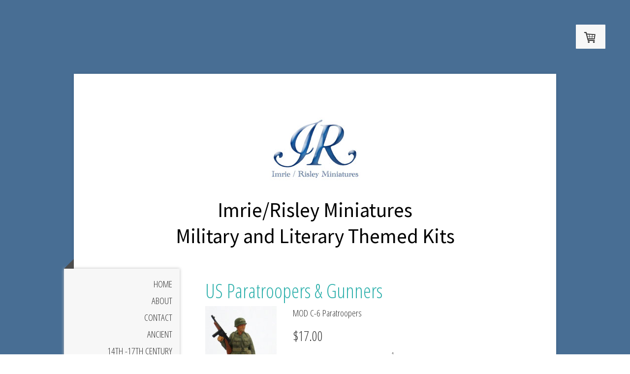

--- FILE ---
content_type: text/html; charset=UTF-8
request_url: https://www.irminiatures.com/modern-warfare/world-war-ii/us-paratroopers-gunners/
body_size: 21006
content:
<!DOCTYPE html>
<html lang="en-US"><head>
    <meta charset="utf-8"/>
    <link rel="dns-prefetch preconnect" href="https://u.jimcdn.com/" crossorigin="anonymous"/>
<link rel="dns-prefetch preconnect" href="https://assets.jimstatic.com/" crossorigin="anonymous"/>
<link rel="dns-prefetch preconnect" href="https://image.jimcdn.com" crossorigin="anonymous"/>
<link rel="dns-prefetch preconnect" href="https://fonts.jimstatic.com" crossorigin="anonymous"/>
<meta name="viewport" content="width=device-width, initial-scale=1"/>
<meta http-equiv="X-UA-Compatible" content="IE=edge"/>
<meta name="description" content=""/>
<meta name="robots" content="index, follow, archive"/>
<meta property="st:section" content=""/>
<meta name="generator" content="Jimdo Creator"/>
<meta name="twitter:title" content="US Paratroopers &amp; Gunners"/>
<meta name="twitter:description" content=".30 Caliber Machine Gun Unit lying: S-175 and S-180"/>
<meta name="twitter:card" content="summary_large_image"/>
<meta property="og:url" content="http://www.irminiatures.com/modern-warfare/world-war-ii/us-paratroopers-gunners/"/>
<meta property="og:title" content="US Paratroopers &amp; Gunners"/>
<meta property="og:description" content=".30 Caliber Machine Gun Unit lying: S-175 and S-180"/>
<meta property="og:type" content="website"/>
<meta property="og:locale" content="en_US"/>
<meta property="og:site_name" content="Imrie / Risley Miniatures"/><title>US Paratroopers &amp; Gunners - Imrie / Risley Miniatures</title>
<link rel="shortcut icon" href="https://u.jimcdn.com/cms/o/s4846340a3f7b749c/img/favicon.png?t=1386524163"/>
    <link rel="alternate" type="application/rss+xml" title="Blog" href="https://www.irminiatures.com/rss/blog"/>    
<link rel="canonical" href="https://www.irminiatures.com/modern-warfare/world-war-ii/us-paratroopers-gunners/"/>

        <script src="https://assets.jimstatic.com/ckies.js.7c38a5f4f8d944ade39b.js"></script>

        <script src="https://assets.jimstatic.com/cookieControl.js.b05bf5f4339fa83b8e79.js"></script>
    <script>window.CookieControlSet.setToOff();</script>

    <style>html,body{margin:0}.hidden{display:none}.n{padding:5px}#cc-website-title a {text-decoration: none}.cc-m-image-align-1{text-align:left}.cc-m-image-align-2{text-align:right}.cc-m-image-align-3{text-align:center}</style>

        <link href="https://u.jimcdn.com/cms/o/s4846340a3f7b749c/layout/dm_7e5ab60fffe1bec4e7027f9de6bef8b8/css/layout.css?t=1630980116" rel="stylesheet" type="text/css" id="jimdo_layout_css"/>
<script>     /* <![CDATA[ */     /*!  loadCss [c]2014 @scottjehl, Filament Group, Inc.  Licensed MIT */     window.loadCSS = window.loadCss = function(e,n,t){var r,l=window.document,a=l.createElement("link");if(n)r=n;else{var i=(l.body||l.getElementsByTagName("head")[0]).childNodes;r=i[i.length-1]}var o=l.styleSheets;a.rel="stylesheet",a.href=e,a.media="only x",r.parentNode.insertBefore(a,n?r:r.nextSibling);var d=function(e){for(var n=a.href,t=o.length;t--;)if(o[t].href===n)return e.call(a);setTimeout(function(){d(e)})};return a.onloadcssdefined=d,d(function(){a.media=t||"all"}),a};     window.onloadCSS = function(n,o){n.onload=function(){n.onload=null,o&&o.call(n)},"isApplicationInstalled"in navigator&&"onloadcssdefined"in n&&n.onloadcssdefined(o)}     /* ]]> */ </script>     <script>
// <![CDATA[
onloadCSS(loadCss('https://assets.jimstatic.com/web.css.0732c147b7adfbb7c932a67d78765812.css') , function() {
    this.id = 'jimdo_web_css';
});
// ]]>
</script>
<link href="https://assets.jimstatic.com/web.css.0732c147b7adfbb7c932a67d78765812.css" rel="preload" as="style"/>
<noscript>
<link href="https://assets.jimstatic.com/web.css.0732c147b7adfbb7c932a67d78765812.css" rel="stylesheet"/>
</noscript>
    <script>
    //<![CDATA[
        var jimdoData = {"isTestserver":false,"isLcJimdoCom":false,"isJimdoHelpCenter":false,"isProtectedPage":false,"cstok":"","cacheJsKey":"829709bc8223b2104fd4980f3867cd6478372fef","cacheCssKey":"829709bc8223b2104fd4980f3867cd6478372fef","cdnUrl":"https:\/\/assets.jimstatic.com\/","minUrl":"https:\/\/assets.jimstatic.com\/app\/cdn\/min\/file\/","authUrl":"https:\/\/a.jimdo.com\/","webPath":"https:\/\/www.irminiatures.com\/","appUrl":"https:\/\/a.jimdo.com\/","cmsLanguage":"en_US","isFreePackage":false,"mobile":false,"isDevkitTemplateUsed":true,"isTemplateResponsive":true,"websiteId":"s4846340a3f7b749c","pageId":1808921569,"packageId":3,"shop":{"deliveryTimeTexts":{"1":"Usually ships within 5-8 days","2":"Ships within 8-12 days","3":"Ships in 12 or more days"},"checkoutButtonText":"Checkout","isReady":true,"currencyFormat":{"pattern":"\u00a4#,##0.00","convertedPattern":"$#,##0.00","symbols":{"GROUPING_SEPARATOR":",","DECIMAL_SEPARATOR":".","CURRENCY_SYMBOL":"$"}},"currencyLocale":"en_US"},"tr":{"gmap":{"searchNotFound":"The entered address doesn't exist or couldn't be found.","routeNotFound":"The driving directions couldn't be determined. Possible reasons: The starting address is not specific enough or it is too far from the destination address."},"shop":{"checkoutSubmit":{"next":"Next step","wait":"Please wait"},"paypalError":"An error has occurred. Please try again!","cartBar":"Go to Shopping Cart","maintenance":"Sorry, this store is not available at the moment. Please try again later.","addToCartOverlay":{"productInsertedText":"This item was added to your cart.","continueShoppingText":"Continue shopping","reloadPageText":"Refresh"},"notReadyText":"This store has not been completely set up.","numLeftText":"There are not more than {:num} of this item available at this time.","oneLeftText":"There is only one more of this item available."},"common":{"timeout":"Oops, it looks like there's been an error on our end and your last change didn't go through. Please try again in a minute. "},"form":{"badRequest":"An error has occurred! This form could not be submitted. Please try again later."}},"jQuery":"jimdoGen002","isJimdoMobileApp":false,"bgConfig":{"id":89485283,"type":"color","color":"rgb(72, 110, 148)"},"bgFullscreen":null,"responsiveBreakpointLandscape":767,"responsiveBreakpointPortrait":480,"copyableHeadlineLinks":false,"tocGeneration":false,"googlemapsConsoleKey":false,"loggingForAnalytics":false,"loggingForPredefinedPages":false,"isFacebookPixelIdEnabled":false,"userAccountId":"91feff74-3efb-4612-b0d7-15a509d48c27"};
    // ]]>
</script>

     <script> (function(window) { 'use strict'; var regBuff = window.__regModuleBuffer = []; var regModuleBuffer = function() { var args = [].slice.call(arguments); regBuff.push(args); }; if (!window.regModule) { window.regModule = regModuleBuffer; } })(window); </script>
    <script src="https://assets.jimstatic.com/web.js.58bdb3da3da85b5697c0.js" async="true"></script>
    <script src="https://assets.jimstatic.com/at.js.62588d64be2115a866ce.js"></script>

<script type="text/javascript">
//<![CDATA[
!function(f,b,e,v,n,t,s){if(f.fbq)return;n=f.fbq=function(){n.callMethod?
n.callMethod.apply(n,arguments):n.queue.push(arguments)};if(!f._fbq)f._fbq=n;
n.push=n;n.loaded=!0;n.version='2.0';n.queue=[];t=b.createElement(e);t.async=!0;
t.src=v;s=b.getElementsByTagName(e)[0];s.parentNode.insertBefore(t,s)}(window,
document,'script','https://connect.facebook.net/en_US/fbevents.js');

fbq('init', '1660345270957851');
fbq('track', "PageView");
//]]>
</script>
    
</head>

<body class="body cc-page j-has-shop j-m-gallery-styles j-m-video-styles j-m-hr-styles j-m-header-styles j-m-text-styles j-m-emotionheader-styles j-m-htmlCode-styles j-m-rss-styles j-m-form-styles j-m-table-styles j-m-textWithImage-styles j-m-downloadDocument-styles j-m-imageSubtitle-styles j-m-flickr-styles j-m-googlemaps-styles j-m-blogSelection-styles j-m-comment-styles-disabled j-m-jimdo-styles j-m-profile-styles j-m-guestbook-styles j-m-promotion-styles j-m-twitter-styles j-m-hgrid-styles j-m-shoppingcart-styles j-m-catalog-styles j-m-product-styles-disabled j-m-facebook-styles j-m-sharebuttons-styles j-m-formnew-styles j-m-callToAction-styles j-m-turbo-styles j-m-spacing-styles j-m-googleplus-styles j-m-dummy-styles j-m-search-styles j-m-booking-styles j-m-socialprofiles-styles j-footer-styles cc-pagemode-default cc-content-parent" id="page-1808921569">

<div id="cc-inner" class="cc-content-parent">

  <!-- _mobile-navigation.sass -->
  <input type="checkbox" id="jtpl-mobile-navigation__checkbox"/><!-- END _mobile-navigation.sass --><!-- _main.sass --><div class="jtpl-main cc-content-parent">

    <div class="jtpl-background-area" background-area=""></div>

    <div class="jtpl-container content-options-box alignment-options cc-content-parent">

      <!-- _mobile-navigation.sass -->
      <nav class="jtpl-mobile-navigation"><div class="jtpl-mobile-navigation__top-bar">
          <label for="jtpl-mobile-navigation__checkbox" class="jtpl-mobile-navigation__label">
            <span class="jtpl-mobile-navigation__borders navigation-colors__menu-icon"></span>
          </label>
        </div>
        <div class="jtpl-mobile-navigation__inner navigation-colors">
          <div data-container="navigation"><div class="j-nav-variant-nested"><ul class="cc-nav-level-0 j-nav-level-0"><li id="cc-nav-view-1805009069" class="jmd-nav__list-item-0"><a href="/" data-link-title="Home">Home</a></li><li id="cc-nav-view-1805009169" class="jmd-nav__list-item-0 j-nav-has-children"><a href="/about-1/" data-link-title="About">About</a><span data-navi-toggle="cc-nav-view-1805009169" class="jmd-nav__toggle-button"></span><ul class="cc-nav-level-1 j-nav-level-1"><li id="cc-nav-view-1808923469" class="jmd-nav__list-item-1"><a href="/about-1/assembly-instructions/" data-link-title="Assembly Instructions">Assembly Instructions</a></li></ul></li><li id="cc-nav-view-1805009269" class="jmd-nav__list-item-0 j-nav-has-children"><a href="/contact/" data-link-title="Contact">Contact</a><span data-navi-toggle="cc-nav-view-1805009269" class="jmd-nav__toggle-button"></span><ul class="cc-nav-level-1 j-nav-level-1"><li id="cc-nav-view-2054055083" class="jmd-nav__list-item-1"><a href="/contact/events/" data-link-title="Events">Events</a></li><li id="cc-nav-view-2061685783" class="jmd-nav__list-item-1"><a href="/contact/gift-certificates/" data-link-title="Gift Certificates">Gift Certificates</a></li><li id="cc-nav-view-1809672169" class="jmd-nav__list-item-1"><a href="/contact/blogs/" data-link-title="Blogs">Blogs</a></li></ul></li><li id="cc-nav-view-1805015669" class="jmd-nav__list-item-0 j-nav-has-children"><a href="/ancient/" data-link-title="Ancient">Ancient</a><span data-navi-toggle="cc-nav-view-1805015669" class="jmd-nav__toggle-button"></span><ul class="cc-nav-level-1 j-nav-level-1"><li id="cc-nav-view-1805016069" class="jmd-nav__list-item-1"><a href="/ancient/medieval-times/" data-link-title="Medieval Times">Medieval Times</a></li><li id="cc-nav-view-1805138469" class="jmd-nav__list-item-1"><a href="/ancient/the-legend-of-king-arthur/" data-link-title="The Legend of King Arthur">The Legend of King Arthur</a></li><li id="cc-nav-view-1805138869" class="jmd-nav__list-item-1"><a href="/ancient/mounted-arthur-knights/" data-link-title="Mounted Arthur &amp; Knights">Mounted Arthur &amp; Knights</a></li><li id="cc-nav-view-1805139269" class="jmd-nav__list-item-1"><a href="/ancient/knights-on-foot/" data-link-title="Knights on Foot">Knights on Foot</a></li><li id="cc-nav-view-1805139469" class="jmd-nav__list-item-1"><a href="/ancient/fantasy-kits/" data-link-title="Fantasy Kits">Fantasy Kits</a></li><li id="cc-nav-view-1805139969" class="jmd-nav__list-item-1"><a href="/ancient/11th-14th-century-men-at-arms/" data-link-title="11th -14th Century Men-at-Arms">11th -14th Century Men-at-Arms</a></li></ul></li><li id="cc-nav-view-1805140669" class="jmd-nav__list-item-0"><a href="/14th-17th-century/" data-link-title="14th -17th Century">14th -17th Century</a></li><li id="cc-nav-view-1805141369" class="jmd-nav__list-item-0"><a href="/french-indian-war/" data-link-title="French &amp; Indian War">French &amp; Indian War</a></li><li id="cc-nav-view-1805144669" class="jmd-nav__list-item-0 j-nav-has-children"><a href="/18th-19th-century-naval/" data-link-title="18th &amp; 19th Century Naval">18th &amp; 19th Century Naval</a><span data-navi-toggle="cc-nav-view-1805144669" class="jmd-nav__toggle-button"></span><ul class="cc-nav-level-1 j-nav-level-1"><li id="cc-nav-view-1807542369" class="jmd-nav__list-item-1"><a href="/18th-19th-century-naval/treasure-island/" data-link-title="Treasure Island">Treasure Island</a></li></ul></li><li id="cc-nav-view-1805150569" class="jmd-nav__list-item-0 j-nav-has-children"><a href="/the-american-revolution/" data-link-title="The American Revolution">The American Revolution</a><span data-navi-toggle="cc-nav-view-1805150569" class="jmd-nav__toggle-button"></span><ul class="cc-nav-level-1 j-nav-level-1"><li id="cc-nav-view-1805150769" class="jmd-nav__list-item-1"><a href="/the-american-revolution/american-musketmen-riflemen/" data-link-title="American Musketmen &amp; Riflemen">American Musketmen &amp; Riflemen</a></li><li id="cc-nav-view-1805151769" class="jmd-nav__list-item-1 j-nav-has-children"><a href="/the-american-revolution/infantrymen/" data-link-title="Infantrymen">Infantrymen</a><span data-navi-toggle="cc-nav-view-1805151769" class="jmd-nav__toggle-button"></span><ul class="cc-nav-level-2 j-nav-level-2"><li id="cc-nav-view-1807578869" class="jmd-nav__list-item-2"><a href="/the-american-revolution/infantrymen/series-41-american-infantrymen/" data-link-title="Series 41  American Infantrymen">Series 41  American Infantrymen</a></li><li id="cc-nav-view-1807578969" class="jmd-nav__list-item-2"><a href="/the-american-revolution/infantrymen/series-42-american-light-infantrymen/" data-link-title="Series 42 American Light Infantrymen">Series 42 American Light Infantrymen</a></li><li id="cc-nav-view-1807579169" class="jmd-nav__list-item-2"><a href="/the-american-revolution/infantrymen/series-43-washington-s-guard/" data-link-title="Series 43 Washington's Guard">Series 43 Washington's Guard</a></li><li id="cc-nav-view-1807579269" class="jmd-nav__list-item-2"><a href="/the-american-revolution/infantrymen/series-44-american-marines/" data-link-title="Series 44 American Marines">Series 44 American Marines</a></li><li id="cc-nav-view-1807580269" class="jmd-nav__list-item-2"><a href="/the-american-revolution/infantrymen/series-50-british-fusiliers/" data-link-title="Series 50 British Fusiliers">Series 50 British Fusiliers</a></li><li id="cc-nav-view-1807580669" class="jmd-nav__list-item-2"><a href="/the-american-revolution/infantrymen/series-51-british-infantrymen/" data-link-title="Series 51 British Infantrymen">Series 51 British Infantrymen</a></li></ul></li><li id="cc-nav-view-1805152369" class="jmd-nav__list-item-1"><a href="/the-american-revolution/other-foot-soldiers/" data-link-title="Other Foot Soldiers">Other Foot Soldiers</a></li><li id="cc-nav-view-1817341869" class="jmd-nav__list-item-1"><a href="/the-american-revolution/revolution-ladies-gentlemen/" data-link-title="Revolution Ladies &amp; Gentlemen">Revolution Ladies &amp; Gentlemen</a></li><li id="cc-nav-view-1805152669" class="jmd-nav__list-item-1 j-nav-has-children"><a href="/the-american-revolution/hessians/" data-link-title="Hessians">Hessians</a><span data-navi-toggle="cc-nav-view-1805152669" class="jmd-nav__toggle-button"></span><ul class="cc-nav-level-2 j-nav-level-2"><li id="cc-nav-view-1807880369" class="jmd-nav__list-item-2"><a href="/the-american-revolution/hessians/series-53-musketeers/" data-link-title="Series 53 Musketeers">Series 53 Musketeers</a></li><li id="cc-nav-view-1807880869" class="jmd-nav__list-item-2"><a href="/the-american-revolution/hessians/series-54-fusiliers/" data-link-title="Series 54 Fusiliers">Series 54 Fusiliers</a></li><li id="cc-nav-view-1807881069" class="jmd-nav__list-item-2"><a href="/the-american-revolution/hessians/series-55-grenadiers/" data-link-title="Series 55 Grenadiers">Series 55 Grenadiers</a></li></ul></li><li id="cc-nav-view-1805152769" class="jmd-nav__list-item-1 j-nav-has-children"><a href="/the-american-revolution/cavalry/" data-link-title="Cavalry">Cavalry</a><span data-navi-toggle="cc-nav-view-1805152769" class="jmd-nav__toggle-button"></span><ul class="cc-nav-level-2 j-nav-level-2"><li id="cc-nav-view-1807890969" class="jmd-nav__list-item-2"><a href="/the-american-revolution/cavalry/series-70-philadelphia-light-horse-troop/" data-link-title="Series 70 Philadelphia Light Horse Troop">Series 70 Philadelphia Light Horse Troop</a></li><li id="cc-nav-view-1807891169" class="jmd-nav__list-item-2"><a href="/the-american-revolution/cavalry/series-71-1st-continental-dragoons/" data-link-title="Series 71 1st Continental Dragoons">Series 71 1st Continental Dragoons</a></li><li id="cc-nav-view-1807892069" class="jmd-nav__list-item-2"><a href="/the-american-revolution/cavalry/series-72-2nd-continental-dragoons/" data-link-title="Series 72 2nd Continental Dragoons">Series 72 2nd Continental Dragoons</a></li><li id="cc-nav-view-1807892969" class="jmd-nav__list-item-2"><a href="/the-american-revolution/cavalry/series-73-3rd-continental-dragoons/" data-link-title="Series 73 3rd Continental Dragoons">Series 73 3rd Continental Dragoons</a></li><li id="cc-nav-view-1807893169" class="jmd-nav__list-item-2"><a href="/the-american-revolution/cavalry/series-74-4th-continental-dragoons/" data-link-title="Series 74 4th Continental Dragoons">Series 74 4th Continental Dragoons</a></li><li id="cc-nav-view-1807893369" class="jmd-nav__list-item-2"><a href="/the-american-revolution/cavalry/series-80-british-17th-light-dragoons/" data-link-title="Series 80 British 17th Light Dragoons">Series 80 British 17th Light Dragoons</a></li><li id="cc-nav-view-1807894069" class="jmd-nav__list-item-2"><a href="/the-american-revolution/cavalry/series-85-british-queen-s-rangers/" data-link-title="Series 85 British Queen's Rangers">Series 85 British Queen's Rangers</a></li></ul></li></ul></li><li id="cc-nav-view-1805152869" class="jmd-nav__list-item-0"><a href="/artillery-artillerymen/" data-link-title="Artillery &amp; Artillerymen">Artillery &amp; Artillerymen</a></li><li id="cc-nav-view-1817342169" class="jmd-nav__list-item-0 j-nav-has-children"><a href="/napoleonic-wars-1/" data-link-title="Napoleonic Wars">Napoleonic Wars</a><span data-navi-toggle="cc-nav-view-1817342169" class="jmd-nav__toggle-button"></span><ul class="cc-nav-level-1 j-nav-level-1"><li id="cc-nav-view-1805152969" class="jmd-nav__list-item-1"><a href="/napoleonic-wars-1/napoleon-wellington/" data-link-title="Napoleon &amp; Wellington">Napoleon &amp; Wellington</a></li><li id="cc-nav-view-1805154169" class="jmd-nav__list-item-1"><a href="/napoleonic-wars-1/polish-lancers/" data-link-title="Polish Lancers">Polish Lancers</a></li><li id="cc-nav-view-1805154369" class="jmd-nav__list-item-1"><a href="/napoleonic-wars-1/napoleon-s-heavy-cavalry/" data-link-title="Napoleon's Heavy Cavalry">Napoleon's Heavy Cavalry</a></li><li id="cc-nav-view-1805155369" class="jmd-nav__list-item-1"><a href="/napoleonic-wars-1/hussars/" data-link-title="Hussars">Hussars</a></li><li id="cc-nav-view-1805155669" class="jmd-nav__list-item-1"><a href="/napoleonic-wars-1/old-guard-grenadiers/" data-link-title="Old Guard Grenadiers">Old Guard Grenadiers</a></li><li id="cc-nav-view-1805156069" class="jmd-nav__list-item-1"><a href="/napoleonic-wars-1/42nd-black-watch/" data-link-title="42nd Black Watch">42nd Black Watch</a></li><li id="cc-nav-view-1805156269" class="jmd-nav__list-item-1"><a href="/napoleonic-wars-1/french-artillery/" data-link-title="French Artillery">French Artillery</a></li></ul></li><li id="cc-nav-view-1805156369" class="jmd-nav__list-item-0 j-nav-has-children"><a href="/19th-early-20th-century/" data-link-title="19th &amp; Early 20th Century">19th &amp; Early 20th Century</a><span data-navi-toggle="cc-nav-view-1805156369" class="jmd-nav__toggle-button"></span><ul class="cc-nav-level-1 j-nav-level-1"><li id="cc-nav-view-1805156669" class="jmd-nav__list-item-1"><a href="/19th-early-20th-century/war-of-1812/" data-link-title="War of 1812">War of 1812</a></li><li id="cc-nav-view-1805224669" class="jmd-nav__list-item-1"><a href="/19th-early-20th-century/plains-wars-1870/" data-link-title="Plains Wars 1870">Plains Wars 1870</a></li><li id="cc-nav-view-1805225169" class="jmd-nav__list-item-1"><a href="/19th-early-20th-century/alamo-1836/" data-link-title="Alamo 1836">Alamo 1836</a></li><li id="cc-nav-view-1805225769" class="jmd-nav__list-item-1"><a href="/19th-early-20th-century/mexican-war-1846-48/" data-link-title="Mexican War 1846-48">Mexican War 1846-48</a></li><li id="cc-nav-view-1805225869" class="jmd-nav__list-item-1"><a href="/19th-early-20th-century/spanish-american-war-1898/" data-link-title="Spanish American War 1898">Spanish American War 1898</a></li><li id="cc-nav-view-1805226369" class="jmd-nav__list-item-1"><a href="/19th-early-20th-century/british-19th-century/" data-link-title="British 19th Century">British 19th Century</a></li><li id="cc-nav-view-1805226469" class="jmd-nav__list-item-1"><a href="/19th-early-20th-century/the-kaiser-s-army-1910/" data-link-title="The  Kaiser's Army, 1910">The  Kaiser's Army, 1910</a></li></ul></li><li id="cc-nav-view-1805226869" class="jmd-nav__list-item-0 j-nav-has-children"><a href="/the-american-civil-war/" data-link-title="The American Civil War">The American Civil War</a><span data-navi-toggle="cc-nav-view-1805226869" class="jmd-nav__toggle-button"></span><ul class="cc-nav-level-1 j-nav-level-1"><li id="cc-nav-view-1808919069" class="jmd-nav__list-item-1"><a href="/the-american-civil-war/leaders-on-foot/" data-link-title="Leaders on Foot">Leaders on Foot</a></li><li id="cc-nav-view-1808919169" class="jmd-nav__list-item-1"><a href="/the-american-civil-war/leaders-on-mount/" data-link-title="Leaders on Mount">Leaders on Mount</a></li><li id="cc-nav-view-1808975969" class="jmd-nav__list-item-1 j-nav-has-children"><a href="/the-american-civil-war/cavalry-1/" data-link-title="Cavalry">Cavalry</a><span data-navi-toggle="cc-nav-view-1808975969" class="jmd-nav__toggle-button"></span><ul class="cc-nav-level-2 j-nav-level-2"><li id="cc-nav-view-1808919569" class="jmd-nav__list-item-2"><a href="/the-american-civil-war/cavalry-1/cavalry-dismounted/" data-link-title="Cavalry Dismounted">Cavalry Dismounted</a></li></ul></li><li id="cc-nav-view-1808919669" class="jmd-nav__list-item-1"><a href="/the-american-civil-war/infantry/" data-link-title="Infantry">Infantry</a></li><li id="cc-nav-view-1808919769" class="jmd-nav__list-item-1"><a href="/the-american-civil-war/musicians/" data-link-title="Musicians">Musicians</a></li><li id="cc-nav-view-1808919869" class="jmd-nav__list-item-1"><a href="/the-american-civil-war/zouaves/" data-link-title="Zouaves">Zouaves</a></li><li id="cc-nav-view-1808920069" class="jmd-nav__list-item-1"><a href="/the-american-civil-war/foreign-uniforms/" data-link-title="Foreign Uniforms">Foreign Uniforms</a></li><li id="cc-nav-view-1808920169" class="jmd-nav__list-item-1"><a href="/the-american-civil-war/confederate-dress-uniforms/" data-link-title="Confederate Dress Uniforms">Confederate Dress Uniforms</a></li><li id="cc-nav-view-1808920369" class="jmd-nav__list-item-1"><a href="/the-american-civil-war/militia/" data-link-title="Militia">Militia</a></li><li id="cc-nav-view-1808920469" class="jmd-nav__list-item-1"><a href="/the-american-civil-war/sharpshooters/" data-link-title="Sharpshooters">Sharpshooters</a></li><li id="cc-nav-view-1808920569" class="jmd-nav__list-item-1"><a href="/the-american-civil-war/54th-massachusetts/" data-link-title="54th Massachusetts">54th Massachusetts</a></li><li id="cc-nav-view-1808920669" class="jmd-nav__list-item-1"><a href="/the-american-civil-war/jackson-s-foot-cavalry/" data-link-title="Jackson's Foot Cavalry">Jackson's Foot Cavalry</a></li><li id="cc-nav-view-1808920769" class="jmd-nav__list-item-1"><a href="/the-american-civil-war/forrest-s-foot-cavalry/" data-link-title="Forrest's Foot Cavalry">Forrest's Foot Cavalry</a></li><li id="cc-nav-view-1808920869" class="jmd-nav__list-item-1"><a href="/the-american-civil-war/miscellaneous-figures/" data-link-title="Miscellaneous Figures">Miscellaneous Figures</a></li><li id="cc-nav-view-1808920969" class="jmd-nav__list-item-1"><a href="/the-american-civil-war/artillery-artillerymen/" data-link-title="Artillery &amp; Artillerymen">Artillery &amp; Artillerymen</a></li></ul></li><li id="cc-nav-view-1808921069" class="jmd-nav__list-item-0 j-nav-has-children cc-nav-parent j-nav-parent jmd-nav__item--parent"><a href="/modern-warfare/" data-link-title="Modern Warfare">Modern Warfare</a><span data-navi-toggle="cc-nav-view-1808921069" class="jmd-nav__toggle-button"></span><ul class="cc-nav-level-1 j-nav-level-1"><li id="cc-nav-view-1808921269" class="jmd-nav__list-item-1 j-nav-has-children cc-nav-parent j-nav-parent jmd-nav__item--parent"><a href="/modern-warfare/world-war-ii/" data-link-title="World War II">World War II</a><span data-navi-toggle="cc-nav-view-1808921269" class="jmd-nav__toggle-button"></span><ul class="cc-nav-level-2 j-nav-level-2"><li id="cc-nav-view-1808921569" class="jmd-nav__list-item-2 cc-nav-current j-nav-current jmd-nav__item--current"><a href="/modern-warfare/world-war-ii/us-paratroopers-gunners/" data-link-title="US Paratroopers &amp; Gunners" class="cc-nav-current j-nav-current jmd-nav__link--current">US Paratroopers &amp; Gunners</a></li><li id="cc-nav-view-1808921369" class="jmd-nav__list-item-2"><a href="/modern-warfare/world-war-ii/british-8th-army/" data-link-title="British 8th Army">British 8th Army</a></li><li id="cc-nav-view-1808921469" class="jmd-nav__list-item-2"><a href="/modern-warfare/world-war-ii/us-g-i-s/" data-link-title="US G.I.s">US G.I.s</a></li><li id="cc-nav-view-2163096083" class="jmd-nav__list-item-2"><a href="/modern-warfare/world-war-ii/us-g-i-s-1/" data-link-title="US G.I.s">US G.I.s</a></li><li id="cc-nav-view-1808921869" class="jmd-nav__list-item-2"><a href="/modern-warfare/world-war-ii/germans/" data-link-title="Germans">Germans</a></li></ul></li><li id="cc-nav-view-1808921969" class="jmd-nav__list-item-1"><a href="/modern-warfare/vietnam/" data-link-title="Vietnam">Vietnam</a></li></ul></li><li id="cc-nav-view-1808922069" class="jmd-nav__list-item-0 j-nav-has-children"><a href="/literary-characters/" data-link-title="Literary Characters">Literary Characters</a><span data-navi-toggle="cc-nav-view-1808922069" class="jmd-nav__toggle-button"></span><ul class="cc-nav-level-1 j-nav-level-1"><li id="cc-nav-view-1808922169" class="jmd-nav__list-item-1"><a href="/literary-characters/a-christmas-carol/" data-link-title="A Christmas Carol">A Christmas Carol</a></li><li id="cc-nav-view-1808922269" class="jmd-nav__list-item-1"><a href="/literary-characters/sherlock-holmes/" data-link-title="Sherlock Holmes">Sherlock Holmes</a></li><li id="cc-nav-view-1808922569" class="jmd-nav__list-item-1"><a href="/literary-characters/treasure-island/" data-link-title="Treasure Island">Treasure Island</a></li><li id="cc-nav-view-1808922469" class="jmd-nav__list-item-1"><a href="/literary-characters/robin-hood/" data-link-title="Robin Hood">Robin Hood</a></li></ul></li><li id="cc-nav-view-1808922969" class="jmd-nav__list-item-0"><a href="/76-mm-scale-figures/" data-link-title="76 mm Scale Figures">76 mm Scale Figures</a></li><li id="cc-nav-view-1984291083" class="jmd-nav__list-item-0 j-nav-has-children"><a href="/humbrol-oil-paints/" data-link-title="Humbrol Oil Paints">Humbrol Oil Paints</a><span data-navi-toggle="cc-nav-view-1984291083" class="jmd-nav__toggle-button"></span><ul class="cc-nav-level-1 j-nav-level-1"><li id="cc-nav-view-1984289683" class="jmd-nav__list-item-1"><a href="/humbrol-oil-paints/primer/" data-link-title="Primer">Primer</a></li><li id="cc-nav-view-1809806369" class="jmd-nav__list-item-1"><a href="/humbrol-oil-paints/humbrol-matte/" data-link-title="Humbrol Matte">Humbrol Matte</a></li><li id="cc-nav-view-1984292583" class="jmd-nav__list-item-1"><a href="/humbrol-oil-paints/humbrol-gloss/" data-link-title="Humbrol Gloss">Humbrol Gloss</a></li><li id="cc-nav-view-1984290683" class="jmd-nav__list-item-1"><a href="/humbrol-oil-paints/humbrol-metallic/" data-link-title="Humbrol Metallic">Humbrol Metallic</a></li><li id="cc-nav-view-1984290583" class="jmd-nav__list-item-1"><a href="/humbrol-oil-paints/humbrol-satin/" data-link-title="Humbrol Satin">Humbrol Satin</a></li><li id="cc-nav-view-1984290783" class="jmd-nav__list-item-1"><a href="/humbrol-oil-paints/humbrol-metalcote/" data-link-title="Humbrol Metalcote">Humbrol Metalcote</a></li><li id="cc-nav-view-1984290883" class="jmd-nav__list-item-1"><a href="/humbrol-oil-paints/humbrol-varnish-primer/" data-link-title="Humbrol Varnish &amp; Primer">Humbrol Varnish &amp; Primer</a></li></ul></li><li id="cc-nav-view-1984048583" class="jmd-nav__list-item-0 j-nav-has-children"><a href="/buttons-badges-coins/" data-link-title="Buttons, Badges &amp; Coins">Buttons, Badges &amp; Coins</a><span data-navi-toggle="cc-nav-view-1984048583" class="jmd-nav__toggle-button"></span><ul class="cc-nav-level-1 j-nav-level-1"><li id="cc-nav-view-1984048683" class="jmd-nav__list-item-1"><a href="/buttons-badges-coins/buttons/" data-link-title="Buttons">Buttons</a></li><li id="cc-nav-view-1984048783" class="jmd-nav__list-item-1"><a href="/buttons-badges-coins/badges/" data-link-title="Badges">Badges</a></li><li id="cc-nav-view-1984048883" class="jmd-nav__list-item-1"><a href="/buttons-badges-coins/coins/" data-link-title="Coins">Coins</a></li></ul></li><li id="cc-nav-view-2163307083" class="jmd-nav__list-item-0"><a href="/the-model-soldier/" data-link-title="The Model Soldier">The Model Soldier</a></li><li id="cc-nav-view-2065163083" class="jmd-nav__list-item-0"><a href="/specials/" data-link-title="SPECIALS">SPECIALS</a></li></ul></div></div>
        </div>
      </nav><!-- END _mobile-navigation.sass --><!-- _header.sass --><header class="jtpl-header"><div class="jtpl-logo"><div id="cc-website-logo" class="cc-single-module-element"><div id="cc-m-10070723783" class="j-module n j-imageSubtitle"><div class="cc-m-image-container"><figure class="cc-imagewrapper cc-m-image-align-3">
<a href="https://www.irminiatures.com/" target="_self"><img srcset="https://image.jimcdn.com/app/cms/image/transf/dimension=200x10000:format=jpg/path/s4846340a3f7b749c/image/id146702664f77e3c/version/1442508772/image.jpg 200w, https://image.jimcdn.com/app/cms/image/transf/dimension=320x10000:format=jpg/path/s4846340a3f7b749c/image/id146702664f77e3c/version/1442508772/image.jpg 320w, https://image.jimcdn.com/app/cms/image/transf/dimension=400x10000:format=jpg/path/s4846340a3f7b749c/image/id146702664f77e3c/version/1442508772/image.jpg 400w" sizes="(min-width: 200px) 200px, 100vw" id="cc-m-imagesubtitle-image-10070723783" src="https://image.jimcdn.com/app/cms/image/transf/dimension=200x10000:format=jpg/path/s4846340a3f7b749c/image/id146702664f77e3c/version/1442508772/image.jpg" alt="Imrie / Risley Miniatures" class="" data-src-width="1500" data-src-height="1500" data-src="https://image.jimcdn.com/app/cms/image/transf/dimension=200x10000:format=jpg/path/s4846340a3f7b749c/image/id146702664f77e3c/version/1442508772/image.jpg" data-image-id="6892807583"/></a>    

</figure>
</div>
<div class="cc-clear"></div>
<script id="cc-m-reg-10070723783">// <![CDATA[

    window.regModule("module_imageSubtitle", {"data":{"imageExists":true,"hyperlink":"","hyperlink_target":"","hyperlinkAsString":"","pinterest":"0","id":10070723783,"widthEqualsContent":"0","resizeWidth":"200","resizeHeight":200},"id":10070723783});
// ]]>
</script></div></div></div>
        <div id="cc-website-title" class="cc-single-module-element"><div id="cc-m-10185902483" class="j-module n j-header"><a href="https://www.irminiatures.com/"><span class="cc-within-single-module-element j-website-title-content" id="cc-m-header-10185902483">Imrie/Risley Miniatures<br/>Military and Literary Themed Kits</span></a></div></div>
      </header><!-- END _header.sass --><!-- _section-main.sass --><section class="jtpl-section-main cc-content-parent"><!-- _navigation.sass --><nav class="jtpl-navigation navigation-colors"><div data-container="navigation"><div class="j-nav-variant-nested"><ul class="cc-nav-level-0 j-nav-level-0"><li id="cc-nav-view-1805009069" class="jmd-nav__list-item-0"><a href="/" data-link-title="Home">Home</a></li><li id="cc-nav-view-1805009169" class="jmd-nav__list-item-0 j-nav-has-children"><a href="/about-1/" data-link-title="About">About</a><span data-navi-toggle="cc-nav-view-1805009169" class="jmd-nav__toggle-button"></span></li><li id="cc-nav-view-1805009269" class="jmd-nav__list-item-0 j-nav-has-children"><a href="/contact/" data-link-title="Contact">Contact</a><span data-navi-toggle="cc-nav-view-1805009269" class="jmd-nav__toggle-button"></span></li><li id="cc-nav-view-1805015669" class="jmd-nav__list-item-0 j-nav-has-children"><a href="/ancient/" data-link-title="Ancient">Ancient</a><span data-navi-toggle="cc-nav-view-1805015669" class="jmd-nav__toggle-button"></span></li><li id="cc-nav-view-1805140669" class="jmd-nav__list-item-0"><a href="/14th-17th-century/" data-link-title="14th -17th Century">14th -17th Century</a></li><li id="cc-nav-view-1805141369" class="jmd-nav__list-item-0"><a href="/french-indian-war/" data-link-title="French &amp; Indian War">French &amp; Indian War</a></li><li id="cc-nav-view-1805144669" class="jmd-nav__list-item-0 j-nav-has-children"><a href="/18th-19th-century-naval/" data-link-title="18th &amp; 19th Century Naval">18th &amp; 19th Century Naval</a><span data-navi-toggle="cc-nav-view-1805144669" class="jmd-nav__toggle-button"></span></li><li id="cc-nav-view-1805150569" class="jmd-nav__list-item-0 j-nav-has-children"><a href="/the-american-revolution/" data-link-title="The American Revolution">The American Revolution</a><span data-navi-toggle="cc-nav-view-1805150569" class="jmd-nav__toggle-button"></span></li><li id="cc-nav-view-1805152869" class="jmd-nav__list-item-0"><a href="/artillery-artillerymen/" data-link-title="Artillery &amp; Artillerymen">Artillery &amp; Artillerymen</a></li><li id="cc-nav-view-1817342169" class="jmd-nav__list-item-0 j-nav-has-children"><a href="/napoleonic-wars-1/" data-link-title="Napoleonic Wars">Napoleonic Wars</a><span data-navi-toggle="cc-nav-view-1817342169" class="jmd-nav__toggle-button"></span></li><li id="cc-nav-view-1805156369" class="jmd-nav__list-item-0 j-nav-has-children"><a href="/19th-early-20th-century/" data-link-title="19th &amp; Early 20th Century">19th &amp; Early 20th Century</a><span data-navi-toggle="cc-nav-view-1805156369" class="jmd-nav__toggle-button"></span></li><li id="cc-nav-view-1805226869" class="jmd-nav__list-item-0 j-nav-has-children"><a href="/the-american-civil-war/" data-link-title="The American Civil War">The American Civil War</a><span data-navi-toggle="cc-nav-view-1805226869" class="jmd-nav__toggle-button"></span></li><li id="cc-nav-view-1808921069" class="jmd-nav__list-item-0 j-nav-has-children cc-nav-parent j-nav-parent jmd-nav__item--parent"><a href="/modern-warfare/" data-link-title="Modern Warfare">Modern Warfare</a><span data-navi-toggle="cc-nav-view-1808921069" class="jmd-nav__toggle-button"></span><ul class="cc-nav-level-1 j-nav-level-1"><li id="cc-nav-view-1808921269" class="jmd-nav__list-item-1 j-nav-has-children cc-nav-parent j-nav-parent jmd-nav__item--parent"><a href="/modern-warfare/world-war-ii/" data-link-title="World War II">World War II</a><span data-navi-toggle="cc-nav-view-1808921269" class="jmd-nav__toggle-button"></span><ul class="cc-nav-level-2 j-nav-level-2"><li id="cc-nav-view-1808921569" class="jmd-nav__list-item-2 cc-nav-current j-nav-current jmd-nav__item--current"><a href="/modern-warfare/world-war-ii/us-paratroopers-gunners/" data-link-title="US Paratroopers &amp; Gunners" class="cc-nav-current j-nav-current jmd-nav__link--current">US Paratroopers &amp; Gunners</a></li><li id="cc-nav-view-1808921369" class="jmd-nav__list-item-2"><a href="/modern-warfare/world-war-ii/british-8th-army/" data-link-title="British 8th Army">British 8th Army</a></li><li id="cc-nav-view-1808921469" class="jmd-nav__list-item-2"><a href="/modern-warfare/world-war-ii/us-g-i-s/" data-link-title="US G.I.s">US G.I.s</a></li><li id="cc-nav-view-2163096083" class="jmd-nav__list-item-2"><a href="/modern-warfare/world-war-ii/us-g-i-s-1/" data-link-title="US G.I.s">US G.I.s</a></li><li id="cc-nav-view-1808921869" class="jmd-nav__list-item-2"><a href="/modern-warfare/world-war-ii/germans/" data-link-title="Germans">Germans</a></li></ul></li><li id="cc-nav-view-1808921969" class="jmd-nav__list-item-1"><a href="/modern-warfare/vietnam/" data-link-title="Vietnam">Vietnam</a></li></ul></li><li id="cc-nav-view-1808922069" class="jmd-nav__list-item-0 j-nav-has-children"><a href="/literary-characters/" data-link-title="Literary Characters">Literary Characters</a><span data-navi-toggle="cc-nav-view-1808922069" class="jmd-nav__toggle-button"></span></li><li id="cc-nav-view-1808922969" class="jmd-nav__list-item-0"><a href="/76-mm-scale-figures/" data-link-title="76 mm Scale Figures">76 mm Scale Figures</a></li><li id="cc-nav-view-1984291083" class="jmd-nav__list-item-0 j-nav-has-children"><a href="/humbrol-oil-paints/" data-link-title="Humbrol Oil Paints">Humbrol Oil Paints</a><span data-navi-toggle="cc-nav-view-1984291083" class="jmd-nav__toggle-button"></span></li><li id="cc-nav-view-1984048583" class="jmd-nav__list-item-0 j-nav-has-children"><a href="/buttons-badges-coins/" data-link-title="Buttons, Badges &amp; Coins">Buttons, Badges &amp; Coins</a><span data-navi-toggle="cc-nav-view-1984048583" class="jmd-nav__toggle-button"></span></li><li id="cc-nav-view-2163307083" class="jmd-nav__list-item-0"><a href="/the-model-soldier/" data-link-title="The Model Soldier">The Model Soldier</a></li><li id="cc-nav-view-2065163083" class="jmd-nav__list-item-0"><a href="/specials/" data-link-title="SPECIALS">SPECIALS</a></li></ul></div></div>
        </nav><!-- END _navigation.sass --><section class="jtpl-content content-options-inner cc-content-parent"><div id="content_area" data-container="content"><div id="content_start"></div>
        
        <div id="cc-matrix-2265245169"><div id="cc-m-8744065769" class="j-module n j-header "><h1 class="" id="cc-m-header-8744065769">US Paratroopers &amp; Gunners</h1></div><div id="cc-m-8744066369" class="j-module n j-product ">

<div id="cc-m-product-8744066369" itemscope="" itemtype="http://schema.org/Product">

    <div class="hproduct">

         
        <div class="cc-shop-product-size-2">

            
<div class="cc-shop-product-img">
    
        <div class="cc-shop-product-img-confines">
                        <a id="cc-product-superzoom-8744066369" href="https://image.jimcdn.com/app/cms/image/transf/none/path/s4846340a3f7b749c/image/ic6a261271f1240d3/version/1386183517/image.jpg" class="cc-product-superzoom cc-no-clickable-arrow" rel="lightbox" data-href="https://image.jimcdn.com/app/cms/image/transf/none/path/s4846340a3f7b749c/image/ic6a261271f1240d3/version/1386183517/image.jpg" data-width="643" data-height="937">
                                <img class="cc-shop-product-main-image photo" srcset="                         https://image.jimcdn.com/app/cms/image/transf/dimension=158x211:format=jpg/path/s4846340a3f7b749c/image/ic6a261271f1240d3/version/1386183517/image.jpg 158w,                         https://image.jimcdn.com/app/cms/image/transf/dimension=316x422:format=jpg/path/s4846340a3f7b749c/image/ic6a261271f1240d3/version/1386183517/image.jpg 316w,                         https://image.jimcdn.com/app/cms/image/transf/dimension=375x640:format=jpg/path/s4846340a3f7b749c/image/ic6a261271f1240d3/version/1386183517/image.jpg 375w,                         https://image.jimcdn.com/app/cms/image/transf/dimension=750x1280:format=jpg/path/s4846340a3f7b749c/image/ic6a261271f1240d3/version/1386183517/image.jpg 750w                     " sizes="(max-width: 480px) 100vw, 158px" src="https://image.jimcdn.com/app/cms/image/transf/dimension=158x211:format=jpg/path/s4846340a3f7b749c/image/ic6a261271f1240d3/version/1386183517/image.jpg" alt="MOD C-6 Paratroopers" itemprop="image"/>
                        </a>
                    </div>

        <ul class="cc-shop-product-alternatives">
                                <li class="cc-shop-product-alternatives-active">
                        <span class="cc-shop-product-alternatives-arrow"></span>
                        <a href="javascript:;" data-action="changeMainImage" class="cc-shop-product-thumbnail cc-no-clickable-arrow" rel="lightbox" data-href="https://image.jimcdn.com/app/cms/image/transf/none/path/s4846340a3f7b749c/image/ic6a261271f1240d3/version/1386183517/image.jpg" data-params="https://image.jimcdn.com/app/cms/image/transf/dimension=158x211:format=jpg/path/s4846340a3f7b749c/image/ic6a261271f1240d3/version/1386183517/image.jpg,https://image.jimcdn.com/app/cms/image/transf/none/path/s4846340a3f7b749c/image/ic6a261271f1240d3/version/1386183517/image.jpg,643,937" data-height="937" data-width="643">
                            <img src="https://image.jimcdn.com/app/cms/image/transf/dimension=50x50:mode=crop:format=jpg/path/s4846340a3f7b749c/image/ic6a261271f1240d3/version/1386183517/image.jpg" id="thumb_6047875369" alt="" width="50px" height="50px"/>
                        </a>
                    </li>
                                    <li>
                        <span class="cc-shop-product-alternatives-arrow"></span>
                        <a href="javascript:;" data-action="changeMainImage" class="cc-shop-product-thumbnail cc-no-clickable-arrow" rel="lightbox" data-href="https://image.jimcdn.com/app/cms/image/transf/none/path/s4846340a3f7b749c/image/iee7f35980797e4bd/version/1386183517/image.jpg" data-params="https://image.jimcdn.com/app/cms/image/transf/dimension=158x211:format=jpg/path/s4846340a3f7b749c/image/iee7f35980797e4bd/version/1386183517/image.jpg,https://image.jimcdn.com/app/cms/image/transf/none/path/s4846340a3f7b749c/image/iee7f35980797e4bd/version/1386183517/image.jpg,639,929" data-height="929" data-width="639">
                            <img src="https://image.jimcdn.com/app/cms/image/transf/dimension=50x50:mode=crop:format=jpg/path/s4846340a3f7b749c/image/iee7f35980797e4bd/version/1386183517/image.jpg" id="thumb_6047875469" alt="" width="50px" height="50px"/>
                        </a>
                    </li>
                                    </ul>
    
    </div>

            <div class="cc-shop-product-desc" id="product-desc-8744066369">

                <h4 class="fn" itemprop="name">MOD C-6 Paratroopers</h4>
                <div id="cc-shop-product-desc-text-8744066369" class="description" itemprop="description">
    </div>
                <div id="cc-shop-product-short-desc-text-8744066369" class="cc-shop-product-short-desc">
    54mm kit</div>



                

                
<div class="product-price cc-shop-product-price" itemprop="offers" itemscope="" itemtype="http://schema.org/Offer">

    <div style="display:none;" class="cc-shop-product-price-item cc-shop-product-price-old">
        <del class="cc-shop-old-price-value">
                     </del>
        <sup style="display: none;" class="cc-shop-old-price-info">
                    </sup>
    </div>

    <p class="cc-shop-product-price-item cc-shop-product-price-current cc-shop-price cc-shop-price-value" itemprop="price" content="17">
        $17.00    </p>
    

    <meta itemprop="priceCurrency" content="USD"/>
    <meta itemprop="availability" content="InStock"/>
    <span itemprop="inventoryLevel" itemscope="" itemtype="http://schema.org/QuantitativeValue">
        <meta itemprop="value" content="20"/>
    </span>
    <meta itemprop="url" content="https://www.irminiatures.com//app/module/webproduct/goto/m/mf5fd3f13950430cd"/>
</div>

                

<ul class="cc-shop-product-availability j-product-details">
    
                            <li class="cc-product-delivery-time-info j-product-delivery-time cc-delivery-time-variant-1 j-product-delivery-time-status-1">
            Usually ships within 5-8 days<sup>1</sup>        </li>
    </ul>

                
<button class="cc-shop-addtocard cc-no-clickable-arrow" data-action="addToCart">
    <span class="cc-shop-addtocard-text">
      Add to Cart    </span>
</button>

            </div><!-- end of div.cc-shop-product-desc -->
        </div><!-- end of div.cc-shop-product-size-2 -->
    </div><!-- end of div.hproduct -->
</div><!-- end of div#cc-m-product-6356026884 -->
<script id="cc-m-reg-8744066369">// <![CDATA[

    window.regModule("module_product", {"variant":"default","moduleId":8744066369,"selector":"#cc-m-product-8744066369","superzoom":true,"hasVariants":false,"multiUpload":true,"mainImageHeight":211,"productId":"q01632514c94db984","hash":"hashv1-ec1d686474fb54db8cf8cb99bde8a5911ab95da6","id":8744066369});
// ]]>
</script></div><div id="cc-m-8744070469" class="j-module n j-header "><h2 class="" id="cc-m-header-8744070469">with Carbine &amp; Pistol</h2></div><div id="cc-m-8744069469" class="j-module n j-product ">

<div id="cc-m-product-8744069469" itemscope="" itemtype="http://schema.org/Product">

    <div class="hproduct">

         
        <div class="cc-shop-product-size-2">

            
<div class="cc-shop-product-img">
    
        <div class="cc-shop-product-img-confines">
                        <a id="cc-product-superzoom-8744069469" href="https://image.jimcdn.com/app/cms/image/transf/none/path/s4846340a3f7b749c/image/iea9621450442159a/version/1386183642/image.jpg" class="cc-product-superzoom cc-no-clickable-arrow" rel="lightbox" data-href="https://image.jimcdn.com/app/cms/image/transf/none/path/s4846340a3f7b749c/image/iea9621450442159a/version/1386183642/image.jpg" data-width="388" data-height="599">
                                <img class="cc-shop-product-main-image photo" srcset="                         https://image.jimcdn.com/app/cms/image/transf/dimension=158x211:format=jpg/path/s4846340a3f7b749c/image/iea9621450442159a/version/1386183642/image.jpg 158w,                         https://image.jimcdn.com/app/cms/image/transf/dimension=316x422:format=jpg/path/s4846340a3f7b749c/image/iea9621450442159a/version/1386183642/image.jpg 316w,                         https://image.jimcdn.com/app/cms/image/transf/dimension=375x640:format=jpg/path/s4846340a3f7b749c/image/iea9621450442159a/version/1386183642/image.jpg 375w,                         https://image.jimcdn.com/app/cms/image/transf/dimension=750x1280:format=jpg/path/s4846340a3f7b749c/image/iea9621450442159a/version/1386183642/image.jpg 750w                     " sizes="(max-width: 480px) 100vw, 158px" src="https://image.jimcdn.com/app/cms/image/transf/dimension=158x211:format=jpg/path/s4846340a3f7b749c/image/iea9621450442159a/version/1386183642/image.jpg" alt="MOD S-165 Astride, pointing" itemprop="image"/>
                        </a>
                    </div>

        <ul class="cc-shop-product-alternatives">
                    </ul>
    
    </div>

            <div class="cc-shop-product-desc" id="product-desc-8744069469">

                <h4 class="fn" itemprop="name">MOD S-165 Astride, pointing</h4>
                <div id="cc-shop-product-desc-text-8744069469" class="description" itemprop="description">
    <p>
    Includes two color reference illustrations covering D-Day, Normandy 1944.
</p>

<p>
    A special feature: all helmets &amp; chip straps are seperate
</p></div>
                <div id="cc-shop-product-short-desc-text-8744069469" class="cc-shop-product-short-desc">
    54mm kit</div>



                

                
<div class="product-price cc-shop-product-price" itemprop="offers" itemscope="" itemtype="http://schema.org/Offer">

    <div style="display:none;" class="cc-shop-product-price-item cc-shop-product-price-old">
        <del class="cc-shop-old-price-value">
                     </del>
        <sup style="display: none;" class="cc-shop-old-price-info">
                    </sup>
    </div>

    <p class="cc-shop-product-price-item cc-shop-product-price-current cc-shop-price cc-shop-price-value" itemprop="price" content="17">
        $17.00    </p>
    

    <meta itemprop="priceCurrency" content="USD"/>
    <meta itemprop="availability" content="InStock"/>
    <span itemprop="inventoryLevel" itemscope="" itemtype="http://schema.org/QuantitativeValue">
        <meta itemprop="value" content="18"/>
    </span>
    <meta itemprop="url" content="https://www.irminiatures.com//app/module/webproduct/goto/m/m0d2703808beff80d"/>
</div>

                

<ul class="cc-shop-product-availability j-product-details">
    
                            <li class="cc-product-delivery-time-info j-product-delivery-time cc-delivery-time-variant-1 j-product-delivery-time-status-1">
            Usually ships within 5-8 days<sup>1</sup>        </li>
    </ul>

                
<button class="cc-shop-addtocard cc-no-clickable-arrow" data-action="addToCart">
    <span class="cc-shop-addtocard-text">
      Add to Cart    </span>
</button>

            </div><!-- end of div.cc-shop-product-desc -->
        </div><!-- end of div.cc-shop-product-size-2 -->
    </div><!-- end of div.hproduct -->
</div><!-- end of div#cc-m-product-6356026884 -->
<script id="cc-m-reg-8744069469">// <![CDATA[

    window.regModule("module_product", {"variant":"default","moduleId":8744069469,"selector":"#cc-m-product-8744069469","superzoom":true,"hasVariants":false,"multiUpload":true,"mainImageHeight":211,"productId":"qae2d6d924e5670b2","hash":"hashv1-b3b6fff1f6fcd6ea0876f032a8008ed4b284cb91","id":8744069469});
// ]]>
</script></div><div id="cc-m-8744072169" class="j-module n j-product ">

<div id="cc-m-product-8744072169" itemscope="" itemtype="http://schema.org/Product">

    <div class="hproduct">

         
        <div class="cc-shop-product-size-2">

            
<div class="cc-shop-product-img">
    
        <div class="cc-shop-product-img-confines">
                        <a id="cc-product-superzoom-8744072169" href="https://image.jimcdn.com/app/cms/image/transf/none/path/s4846340a3f7b749c/image/ie4e0c98c741db374/version/1386183865/image.jpg" class="cc-product-superzoom cc-no-clickable-arrow" rel="lightbox" data-href="https://image.jimcdn.com/app/cms/image/transf/none/path/s4846340a3f7b749c/image/ie4e0c98c741db374/version/1386183865/image.jpg" data-width="564" data-height="597">
                                <img class="cc-shop-product-main-image photo" srcset="                         https://image.jimcdn.com/app/cms/image/transf/dimension=158x211:format=jpg/path/s4846340a3f7b749c/image/ie4e0c98c741db374/version/1386183865/image.jpg 158w,                         https://image.jimcdn.com/app/cms/image/transf/dimension=316x422:format=jpg/path/s4846340a3f7b749c/image/ie4e0c98c741db374/version/1386183865/image.jpg 316w,                         https://image.jimcdn.com/app/cms/image/transf/dimension=375x640:format=jpg/path/s4846340a3f7b749c/image/ie4e0c98c741db374/version/1386183865/image.jpg 375w,                         https://image.jimcdn.com/app/cms/image/transf/dimension=750x1280:format=jpg/path/s4846340a3f7b749c/image/ie4e0c98c741db374/version/1386183865/image.jpg 750w                     " sizes="(max-width: 480px) 100vw, 158px" src="https://image.jimcdn.com/app/cms/image/transf/dimension=158x211:format=jpg/path/s4846340a3f7b749c/image/ie4e0c98c741db374/version/1386183865/image.jpg" alt="MOD S-166 Running with carbine" itemprop="image"/>
                        </a>
                    </div>

        <ul class="cc-shop-product-alternatives">
                    </ul>
    
    </div>

            <div class="cc-shop-product-desc" id="product-desc-8744072169">

                <h4 class="fn" itemprop="name">MOD S-166 Running with carbine</h4>
                <div id="cc-shop-product-desc-text-8744072169" class="description" itemprop="description">
    <p>
    Includes two color reference illustrations covering D-Day, Normandy 1944.
</p>

<p>
    A special feature: all helmets &amp; chip straps are seperate
</p></div>
                <div id="cc-shop-product-short-desc-text-8744072169" class="cc-shop-product-short-desc">
    54mm kit</div>



                

                
<div class="product-price cc-shop-product-price" itemprop="offers" itemscope="" itemtype="http://schema.org/Offer">

    <div style="display:none;" class="cc-shop-product-price-item cc-shop-product-price-old">
        <del class="cc-shop-old-price-value">
                     </del>
        <sup style="display: none;" class="cc-shop-old-price-info">
                    </sup>
    </div>

    <p class="cc-shop-product-price-item cc-shop-product-price-current cc-shop-price cc-shop-price-value" itemprop="price" content="17">
        $17.00    </p>
    

    <meta itemprop="priceCurrency" content="USD"/>
    <meta itemprop="availability" content="InStock"/>
    <span itemprop="inventoryLevel" itemscope="" itemtype="http://schema.org/QuantitativeValue">
        <meta itemprop="value" content="20"/>
    </span>
    <meta itemprop="url" content="https://www.irminiatures.com//app/module/webproduct/goto/m/m6ef7ae6c9c6af4ac"/>
</div>

                

<ul class="cc-shop-product-availability j-product-details">
    
                            <li class="cc-product-delivery-time-info j-product-delivery-time cc-delivery-time-variant-1 j-product-delivery-time-status-1">
            Usually ships within 5-8 days<sup>1</sup>        </li>
    </ul>

                
<button class="cc-shop-addtocard cc-no-clickable-arrow" data-action="addToCart">
    <span class="cc-shop-addtocard-text">
      Add to Cart    </span>
</button>

            </div><!-- end of div.cc-shop-product-desc -->
        </div><!-- end of div.cc-shop-product-size-2 -->
    </div><!-- end of div.hproduct -->
</div><!-- end of div#cc-m-product-6356026884 -->
<script id="cc-m-reg-8744072169">// <![CDATA[

    window.regModule("module_product", {"variant":"default","moduleId":8744072169,"selector":"#cc-m-product-8744072169","superzoom":true,"hasVariants":false,"multiUpload":true,"mainImageHeight":211,"productId":"q1957342ca8436ac7","hash":"hashv1-de28fe81a2bcd2f835f87517d86ee8b8b21f1e7d","id":8744072169});
// ]]>
</script></div><div id="cc-m-8744072569" class="j-module n j-product ">

<div id="cc-m-product-8744072569" itemscope="" itemtype="http://schema.org/Product">

    <div class="hproduct">

         
        <div class="cc-shop-product-size-2">

            
<div class="cc-shop-product-img">
    
        <div class="cc-shop-product-img-confines">
                        <a id="cc-product-superzoom-8744072569" href="https://image.jimcdn.com/app/cms/image/transf/none/path/s4846340a3f7b749c/image/ida5a418c3a10d068/version/1386183922/image.jpg" class="cc-product-superzoom cc-no-clickable-arrow" rel="lightbox" data-href="https://image.jimcdn.com/app/cms/image/transf/none/path/s4846340a3f7b749c/image/ida5a418c3a10d068/version/1386183922/image.jpg" data-width="441" data-height="482">
                                <img class="cc-shop-product-main-image photo" srcset="                         https://image.jimcdn.com/app/cms/image/transf/dimension=158x211:format=jpg/path/s4846340a3f7b749c/image/ida5a418c3a10d068/version/1386183922/image.jpg 158w,                         https://image.jimcdn.com/app/cms/image/transf/dimension=316x422:format=jpg/path/s4846340a3f7b749c/image/ida5a418c3a10d068/version/1386183922/image.jpg 316w,                         https://image.jimcdn.com/app/cms/image/transf/dimension=375x640:format=jpg/path/s4846340a3f7b749c/image/ida5a418c3a10d068/version/1386183922/image.jpg 375w,                         https://image.jimcdn.com/app/cms/image/transf/dimension=750x1280:format=jpg/path/s4846340a3f7b749c/image/ida5a418c3a10d068/version/1386183922/image.jpg 750w                     " sizes="(max-width: 480px) 100vw, 158px" src="https://image.jimcdn.com/app/cms/image/transf/dimension=158x211:format=jpg/path/s4846340a3f7b749c/image/ida5a418c3a10d068/version/1386183922/image.jpg" alt="MOD S-167 Kneeling firing carbine" itemprop="image"/>
                        </a>
                    </div>

        <ul class="cc-shop-product-alternatives">
                    </ul>
    
    </div>

            <div class="cc-shop-product-desc" id="product-desc-8744072569">

                <h4 class="fn" itemprop="name">MOD S-167 Kneeling firing carbine</h4>
                <div id="cc-shop-product-desc-text-8744072569" class="description" itemprop="description">
    <p>
    Includes two color reference illustrations covering D-Day, Normandy 1944.
</p>

<p>
    A special feature: all helmets &amp; chip straps are seperate
</p></div>
                <div id="cc-shop-product-short-desc-text-8744072569" class="cc-shop-product-short-desc">
    54mm kit</div>



                

                
<div class="product-price cc-shop-product-price" itemprop="offers" itemscope="" itemtype="http://schema.org/Offer">

    <div style="display:none;" class="cc-shop-product-price-item cc-shop-product-price-old">
        <del class="cc-shop-old-price-value">
                     </del>
        <sup style="display: none;" class="cc-shop-old-price-info">
                    </sup>
    </div>

    <p class="cc-shop-product-price-item cc-shop-product-price-current cc-shop-price cc-shop-price-value" itemprop="price" content="17">
        $17.00    </p>
    

    <meta itemprop="priceCurrency" content="USD"/>
    <meta itemprop="availability" content="InStock"/>
    <span itemprop="inventoryLevel" itemscope="" itemtype="http://schema.org/QuantitativeValue">
        <meta itemprop="value" content="20"/>
    </span>
    <meta itemprop="url" content="https://www.irminiatures.com//app/module/webproduct/goto/m/m92fe5b77de189654"/>
</div>

                

<ul class="cc-shop-product-availability j-product-details">
    
                            <li class="cc-product-delivery-time-info j-product-delivery-time cc-delivery-time-variant-1 j-product-delivery-time-status-1">
            Usually ships within 5-8 days<sup>1</sup>        </li>
    </ul>

                
<button class="cc-shop-addtocard cc-no-clickable-arrow" data-action="addToCart">
    <span class="cc-shop-addtocard-text">
      Add to Cart    </span>
</button>

            </div><!-- end of div.cc-shop-product-desc -->
        </div><!-- end of div.cc-shop-product-size-2 -->
    </div><!-- end of div.hproduct -->
</div><!-- end of div#cc-m-product-6356026884 -->
<script id="cc-m-reg-8744072569">// <![CDATA[

    window.regModule("module_product", {"variant":"default","moduleId":8744072569,"selector":"#cc-m-product-8744072569","superzoom":true,"hasVariants":false,"multiUpload":true,"mainImageHeight":211,"productId":"q84835c2665a688b4","hash":"hashv1-889e9e6c8190ccc0f4b8776b8f38780ce999fd8d","id":8744072569});
// ]]>
</script></div><div id="cc-m-8744073469" class="j-module n j-product ">

<div id="cc-m-product-8744073469" itemscope="" itemtype="http://schema.org/Product">

    <div class="hproduct">

         
        <div class="cc-shop-product-size-2">

            
<div class="cc-shop-product-img">
    
        <div class="cc-shop-product-img-confines">
                        <a id="cc-product-superzoom-8744073469" href="https://image.jimcdn.com/app/cms/image/transf/none/path/s4846340a3f7b749c/image/i8470ad680af0ac4b/version/1386183977/image.jpg" class="cc-product-superzoom cc-no-clickable-arrow" rel="lightbox" data-href="https://image.jimcdn.com/app/cms/image/transf/none/path/s4846340a3f7b749c/image/i8470ad680af0ac4b/version/1386183977/image.jpg" data-width="444" data-height="388">
                                <img class="cc-shop-product-main-image photo" srcset="                         https://image.jimcdn.com/app/cms/image/transf/dimension=158x211:format=jpg/path/s4846340a3f7b749c/image/i8470ad680af0ac4b/version/1386183977/image.jpg 158w,                         https://image.jimcdn.com/app/cms/image/transf/dimension=316x422:format=jpg/path/s4846340a3f7b749c/image/i8470ad680af0ac4b/version/1386183977/image.jpg 316w,                         https://image.jimcdn.com/app/cms/image/transf/dimension=375x640:format=jpg/path/s4846340a3f7b749c/image/i8470ad680af0ac4b/version/1386183977/image.jpg 375w,                         https://image.jimcdn.com/app/cms/image/transf/dimension=750x1280:format=jpg/path/s4846340a3f7b749c/image/i8470ad680af0ac4b/version/1386183977/image.jpg 750w                     " sizes="(max-width: 480px) 100vw, 158px" src="https://image.jimcdn.com/app/cms/image/transf/dimension=158x211:format=jpg/path/s4846340a3f7b749c/image/i8470ad680af0ac4b/version/1386183977/image.jpg" alt="MOD S-168 crouching with binoculars" itemprop="image"/>
                        </a>
                    </div>

        <ul class="cc-shop-product-alternatives">
                    </ul>
    
    </div>

            <div class="cc-shop-product-desc" id="product-desc-8744073469">

                <h4 class="fn" itemprop="name">MOD S-168 crouching with binoculars</h4>
                <div id="cc-shop-product-desc-text-8744073469" class="description" itemprop="description">
    <p>
    Includes two color reference illustrations covering D-Day, Normandy 1944.
</p>

<p>
    A special feature: all helmets &amp; chip straps are seperate
</p></div>
                <div id="cc-shop-product-short-desc-text-8744073469" class="cc-shop-product-short-desc">
    54mm kit</div>



                

                
<div class="product-price cc-shop-product-price" itemprop="offers" itemscope="" itemtype="http://schema.org/Offer">

    <div style="display:none;" class="cc-shop-product-price-item cc-shop-product-price-old">
        <del class="cc-shop-old-price-value">
                     </del>
        <sup style="display: none;" class="cc-shop-old-price-info">
                    </sup>
    </div>

    <p class="cc-shop-product-price-item cc-shop-product-price-current cc-shop-price cc-shop-price-value" itemprop="price" content="17">
        $17.00    </p>
    

    <meta itemprop="priceCurrency" content="USD"/>
    <meta itemprop="availability" content="InStock"/>
    <span itemprop="inventoryLevel" itemscope="" itemtype="http://schema.org/QuantitativeValue">
        <meta itemprop="value" content="19"/>
    </span>
    <meta itemprop="url" content="https://www.irminiatures.com//app/module/webproduct/goto/m/mc34816b8ae8bd7c2"/>
</div>

                

<ul class="cc-shop-product-availability j-product-details">
    
                            <li class="cc-product-delivery-time-info j-product-delivery-time cc-delivery-time-variant-1 j-product-delivery-time-status-1">
            Usually ships within 5-8 days<sup>1</sup>        </li>
    </ul>

                
<button class="cc-shop-addtocard cc-no-clickable-arrow" data-action="addToCart">
    <span class="cc-shop-addtocard-text">
      Add to Cart    </span>
</button>

            </div><!-- end of div.cc-shop-product-desc -->
        </div><!-- end of div.cc-shop-product-size-2 -->
    </div><!-- end of div.hproduct -->
</div><!-- end of div#cc-m-product-6356026884 -->
<script id="cc-m-reg-8744073469">// <![CDATA[

    window.regModule("module_product", {"variant":"default","moduleId":8744073469,"selector":"#cc-m-product-8744073469","superzoom":true,"hasVariants":false,"multiUpload":true,"mainImageHeight":211,"productId":"qb534a7c2d8fa1689","hash":"hashv1-189db905344e940eee899b87954879c07dc7c7c0","id":8744073469});
// ]]>
</script></div><div id="cc-m-8744074169" class="j-module n j-product ">

<div id="cc-m-product-8744074169" itemscope="" itemtype="http://schema.org/Product">

    <div class="hproduct">

         
        <div class="cc-shop-product-size-2">

            
<div class="cc-shop-product-img">
    
        <div class="cc-shop-product-img-confines">
                        <a id="cc-product-superzoom-8744074169" href="https://image.jimcdn.com/app/cms/image/transf/none/path/s4846340a3f7b749c/image/id7ce6126ebac992c/version/1386184066/image.jpg" class="cc-product-superzoom cc-no-clickable-arrow" rel="lightbox" data-href="https://image.jimcdn.com/app/cms/image/transf/none/path/s4846340a3f7b749c/image/id7ce6126ebac992c/version/1386184066/image.jpg" data-width="397" data-height="604">
                                <img class="cc-shop-product-main-image photo" srcset="                         https://image.jimcdn.com/app/cms/image/transf/dimension=158x211:format=jpg/path/s4846340a3f7b749c/image/id7ce6126ebac992c/version/1386184066/image.jpg 158w,                         https://image.jimcdn.com/app/cms/image/transf/dimension=316x422:format=jpg/path/s4846340a3f7b749c/image/id7ce6126ebac992c/version/1386184066/image.jpg 316w,                         https://image.jimcdn.com/app/cms/image/transf/dimension=375x640:format=jpg/path/s4846340a3f7b749c/image/id7ce6126ebac992c/version/1386184066/image.jpg 375w,                         https://image.jimcdn.com/app/cms/image/transf/dimension=750x1280:format=jpg/path/s4846340a3f7b749c/image/id7ce6126ebac992c/version/1386184066/image.jpg 750w                     " sizes="(max-width: 480px) 100vw, 158px" src="https://image.jimcdn.com/app/cms/image/transf/dimension=158x211:format=jpg/path/s4846340a3f7b749c/image/id7ce6126ebac992c/version/1386184066/image.jpg" alt="MOD S-169 astride with binoculars" itemprop="image"/>
                        </a>
                    </div>

        <ul class="cc-shop-product-alternatives">
                    </ul>
    
    </div>

            <div class="cc-shop-product-desc" id="product-desc-8744074169">

                <h4 class="fn" itemprop="name">MOD S-169 astride with binoculars</h4>
                <div id="cc-shop-product-desc-text-8744074169" class="description" itemprop="description">
    <p>
    Includes two color reference illustrations covering D-Day, Normandy 1944.
</p>

<p>
    A special feature: all helmets &amp; chip straps are seperate
</p></div>
                <div id="cc-shop-product-short-desc-text-8744074169" class="cc-shop-product-short-desc">
    54mm kit</div>



                

                
<div class="product-price cc-shop-product-price" itemprop="offers" itemscope="" itemtype="http://schema.org/Offer">

    <div style="display:none;" class="cc-shop-product-price-item cc-shop-product-price-old">
        <del class="cc-shop-old-price-value">
                     </del>
        <sup style="display: none;" class="cc-shop-old-price-info">
                    </sup>
    </div>

    <p class="cc-shop-product-price-item cc-shop-product-price-current cc-shop-price cc-shop-price-value" itemprop="price" content="17">
        $17.00    </p>
    

    <meta itemprop="priceCurrency" content="USD"/>
    <meta itemprop="availability" content="InStock"/>
    <span itemprop="inventoryLevel" itemscope="" itemtype="http://schema.org/QuantitativeValue">
        <meta itemprop="value" content="17"/>
    </span>
    <meta itemprop="url" content="https://www.irminiatures.com//app/module/webproduct/goto/m/mbf93d1dfeece61ff"/>
</div>

                

<ul class="cc-shop-product-availability j-product-details">
    
                            <li class="cc-product-delivery-time-info j-product-delivery-time cc-delivery-time-variant-1 j-product-delivery-time-status-1">
            Usually ships within 5-8 days<sup>1</sup>        </li>
    </ul>

                
<button class="cc-shop-addtocard cc-no-clickable-arrow" data-action="addToCart">
    <span class="cc-shop-addtocard-text">
      Add to Cart    </span>
</button>

            </div><!-- end of div.cc-shop-product-desc -->
        </div><!-- end of div.cc-shop-product-size-2 -->
    </div><!-- end of div.hproduct -->
</div><!-- end of div#cc-m-product-6356026884 -->
<script id="cc-m-reg-8744074169">// <![CDATA[

    window.regModule("module_product", {"variant":"default","moduleId":8744074169,"selector":"#cc-m-product-8744074169","superzoom":true,"hasVariants":false,"multiUpload":true,"mainImageHeight":211,"productId":"qb885661ccb2f623d","hash":"hashv1-9db8999632e386984adf2d47a834cad4606034d3","id":8744074169});
// ]]>
</script></div><div id="cc-m-8744074669" class="j-module n j-product ">

<div id="cc-m-product-8744074669" itemscope="" itemtype="http://schema.org/Product">

    <div class="hproduct">

         
        <div class="cc-shop-product-size-2">

            
<div class="cc-shop-product-img">
    
        <div class="cc-shop-product-img-confines">
                        <a id="cc-product-superzoom-8744074669" href="https://image.jimcdn.com/app/cms/image/transf/none/path/s4846340a3f7b749c/image/ie1c842514e7d1f1a/version/1386184128/image.jpg" class="cc-product-superzoom cc-no-clickable-arrow" rel="lightbox" data-href="https://image.jimcdn.com/app/cms/image/transf/none/path/s4846340a3f7b749c/image/ie1c842514e7d1f1a/version/1386184128/image.jpg" data-width="348" data-height="614">
                                <img class="cc-shop-product-main-image photo" srcset="                         https://image.jimcdn.com/app/cms/image/transf/dimension=158x211:format=jpg/path/s4846340a3f7b749c/image/ie1c842514e7d1f1a/version/1386184128/image.jpg 158w,                         https://image.jimcdn.com/app/cms/image/transf/dimension=316x422:format=jpg/path/s4846340a3f7b749c/image/ie1c842514e7d1f1a/version/1386184128/image.jpg 316w,                         https://image.jimcdn.com/app/cms/image/transf/dimension=375x640:format=jpg/path/s4846340a3f7b749c/image/ie1c842514e7d1f1a/version/1386184128/image.jpg 375w,                         https://image.jimcdn.com/app/cms/image/transf/dimension=750x1280:format=jpg/path/s4846340a3f7b749c/image/ie1c842514e7d1f1a/version/1386184128/image.jpg 750w                     " sizes="(max-width: 480px) 100vw, 158px" src="https://image.jimcdn.com/app/cms/image/transf/dimension=158x211:format=jpg/path/s4846340a3f7b749c/image/ie1c842514e7d1f1a/version/1386184128/image.jpg" alt="MOD S-170 astride holding carbine" itemprop="image"/>
                        </a>
                    </div>

        <ul class="cc-shop-product-alternatives">
                    </ul>
    
    </div>

            <div class="cc-shop-product-desc" id="product-desc-8744074669">

                <h4 class="fn" itemprop="name">MOD S-170 astride holding carbine</h4>
                <div id="cc-shop-product-desc-text-8744074669" class="description" itemprop="description">
    <p>
    Includes two color reference illustrations covering D-Day, Normandy 1944.
</p>

<p>
    A special feature: all helmets &amp; chip straps are seperate
</p></div>
                <div id="cc-shop-product-short-desc-text-8744074669" class="cc-shop-product-short-desc">
    54mm kit</div>



                

                
<div class="product-price cc-shop-product-price" itemprop="offers" itemscope="" itemtype="http://schema.org/Offer">

    <div style="display:none;" class="cc-shop-product-price-item cc-shop-product-price-old">
        <del class="cc-shop-old-price-value">
                     </del>
        <sup style="display: none;" class="cc-shop-old-price-info">
                    </sup>
    </div>

    <p class="cc-shop-product-price-item cc-shop-product-price-current cc-shop-price cc-shop-price-value" itemprop="price" content="17">
        $17.00    </p>
    

    <meta itemprop="priceCurrency" content="USD"/>
    <meta itemprop="availability" content="InStock"/>
    <span itemprop="inventoryLevel" itemscope="" itemtype="http://schema.org/QuantitativeValue">
        <meta itemprop="value" content="19"/>
    </span>
    <meta itemprop="url" content="https://www.irminiatures.com//app/module/webproduct/goto/m/me3555bca44c40bc2"/>
</div>

                

<ul class="cc-shop-product-availability j-product-details">
    
                            <li class="cc-product-delivery-time-info j-product-delivery-time cc-delivery-time-variant-1 j-product-delivery-time-status-1">
            Usually ships within 5-8 days<sup>1</sup>        </li>
    </ul>

                
<button class="cc-shop-addtocard cc-no-clickable-arrow" data-action="addToCart">
    <span class="cc-shop-addtocard-text">
      Add to Cart    </span>
</button>

            </div><!-- end of div.cc-shop-product-desc -->
        </div><!-- end of div.cc-shop-product-size-2 -->
    </div><!-- end of div.hproduct -->
</div><!-- end of div#cc-m-product-6356026884 -->
<script id="cc-m-reg-8744074669">// <![CDATA[

    window.regModule("module_product", {"variant":"default","moduleId":8744074669,"selector":"#cc-m-product-8744074669","superzoom":true,"hasVariants":false,"multiUpload":true,"mainImageHeight":211,"productId":"q540628a0f327ad3f","hash":"hashv1-32ec14fad5668f7d7206f4f5c2fde461d6e18b2f","id":8744074669});
// ]]>
</script></div><div id="cc-m-8744074969" class="j-module n j-product ">

<div id="cc-m-product-8744074969" itemscope="" itemtype="http://schema.org/Product">

    <div class="hproduct">

         
        <div class="cc-shop-product-size-2">

            
<div class="cc-shop-product-img">
    
        <div class="cc-shop-product-img-confines">
                        <a id="cc-product-superzoom-8744074969" href="https://image.jimcdn.com/app/cms/image/transf/none/path/s4846340a3f7b749c/image/i69bd33f7bcded9c2/version/1386184225/image.jpg" class="cc-product-superzoom cc-no-clickable-arrow" rel="lightbox" data-href="https://image.jimcdn.com/app/cms/image/transf/none/path/s4846340a3f7b749c/image/i69bd33f7bcded9c2/version/1386184225/image.jpg" data-width="385" data-height="604">
                                <img class="cc-shop-product-main-image photo" srcset="                         https://image.jimcdn.com/app/cms/image/transf/dimension=158x211:format=jpg/path/s4846340a3f7b749c/image/i69bd33f7bcded9c2/version/1386184225/image.jpg 158w,                         https://image.jimcdn.com/app/cms/image/transf/dimension=316x422:format=jpg/path/s4846340a3f7b749c/image/i69bd33f7bcded9c2/version/1386184225/image.jpg 316w,                         https://image.jimcdn.com/app/cms/image/transf/dimension=375x640:format=jpg/path/s4846340a3f7b749c/image/i69bd33f7bcded9c2/version/1386184225/image.jpg 375w,                         https://image.jimcdn.com/app/cms/image/transf/dimension=750x1280:format=jpg/path/s4846340a3f7b749c/image/i69bd33f7bcded9c2/version/1386184225/image.jpg 750w                     " sizes="(max-width: 480px) 100vw, 158px" src="https://image.jimcdn.com/app/cms/image/transf/dimension=158x211:format=jpg/path/s4846340a3f7b749c/image/i69bd33f7bcded9c2/version/1386184225/image.jpg" alt="MOD S-171 running with 30 caliber MG" itemprop="image"/>
                        </a>
                    </div>

        <ul class="cc-shop-product-alternatives">
                    </ul>
    
    </div>

            <div class="cc-shop-product-desc" id="product-desc-8744074969">

                <h4 class="fn" itemprop="name">MOD S-171 running with 30 caliber MG</h4>
                <div id="cc-shop-product-desc-text-8744074969" class="description" itemprop="description">
    <p>
    Includes two color reference illustrations covering D-Day, Normandy 1944.
</p>

<p>
    A special feature: all helmets &amp; chip straps are seperate
</p></div>
                <div id="cc-shop-product-short-desc-text-8744074969" class="cc-shop-product-short-desc">
    54mm kit</div>



                

                
<div class="product-price cc-shop-product-price" itemprop="offers" itemscope="" itemtype="http://schema.org/Offer">

    <div style="display:none;" class="cc-shop-product-price-item cc-shop-product-price-old">
        <del class="cc-shop-old-price-value">
                     </del>
        <sup style="display: none;" class="cc-shop-old-price-info">
                    </sup>
    </div>

    <p class="cc-shop-product-price-item cc-shop-product-price-current cc-shop-price cc-shop-price-value" itemprop="price" content="17">
        $17.00    </p>
    

    <meta itemprop="priceCurrency" content="USD"/>
    <meta itemprop="availability" content="InStock"/>
    <span itemprop="inventoryLevel" itemscope="" itemtype="http://schema.org/QuantitativeValue">
        <meta itemprop="value" content="20"/>
    </span>
    <meta itemprop="url" content="https://www.irminiatures.com//app/module/webproduct/goto/m/m8cca4fa3999124b5"/>
</div>

                

<ul class="cc-shop-product-availability j-product-details">
    
                            <li class="cc-product-delivery-time-info j-product-delivery-time cc-delivery-time-variant-1 j-product-delivery-time-status-1">
            Usually ships within 5-8 days<sup>1</sup>        </li>
    </ul>

                
<button class="cc-shop-addtocard cc-no-clickable-arrow" data-action="addToCart">
    <span class="cc-shop-addtocard-text">
      Add to Cart    </span>
</button>

            </div><!-- end of div.cc-shop-product-desc -->
        </div><!-- end of div.cc-shop-product-size-2 -->
    </div><!-- end of div.hproduct -->
</div><!-- end of div#cc-m-product-6356026884 -->
<script id="cc-m-reg-8744074969">// <![CDATA[

    window.regModule("module_product", {"variant":"default","moduleId":8744074969,"selector":"#cc-m-product-8744074969","superzoom":true,"hasVariants":false,"multiUpload":true,"mainImageHeight":211,"productId":"qa4f62e608a20921a","hash":"hashv1-42999cf134b64d137f4516c869efc8f23483a6b3","id":8744074969});
// ]]>
</script></div><div id="cc-m-8744076369" class="j-module n j-product ">

<div id="cc-m-product-8744076369" itemscope="" itemtype="http://schema.org/Product">

    <div class="hproduct">

         
        <div class="cc-shop-product-size-2">

            
<div class="cc-shop-product-img">
    
        <div class="cc-shop-product-img-confines">
                        <a id="cc-product-superzoom-8744076369" href="https://image.jimcdn.com/app/cms/image/transf/none/path/s4846340a3f7b749c/image/i436f101c334743a1/version/1386184376/image.jpg" class="cc-product-superzoom cc-no-clickable-arrow" rel="lightbox" data-href="https://image.jimcdn.com/app/cms/image/transf/none/path/s4846340a3f7b749c/image/i436f101c334743a1/version/1386184376/image.jpg" data-width="521" data-height="592">
                                <img class="cc-shop-product-main-image photo" srcset="                         https://image.jimcdn.com/app/cms/image/transf/dimension=158x211:format=jpg/path/s4846340a3f7b749c/image/i436f101c334743a1/version/1386184376/image.jpg 158w,                         https://image.jimcdn.com/app/cms/image/transf/dimension=316x422:format=jpg/path/s4846340a3f7b749c/image/i436f101c334743a1/version/1386184376/image.jpg 316w,                         https://image.jimcdn.com/app/cms/image/transf/dimension=375x640:format=jpg/path/s4846340a3f7b749c/image/i436f101c334743a1/version/1386184376/image.jpg 375w,                         https://image.jimcdn.com/app/cms/image/transf/dimension=750x1280:format=jpg/path/s4846340a3f7b749c/image/i436f101c334743a1/version/1386184376/image.jpg 750w                     " sizes="(max-width: 480px) 100vw, 158px" src="https://image.jimcdn.com/app/cms/image/transf/dimension=158x211:format=jpg/path/s4846340a3f7b749c/image/i436f101c334743a1/version/1386184376/image.jpg" alt="MOD S-172 running carbine at trail" itemprop="image"/>
                        </a>
                    </div>

        <ul class="cc-shop-product-alternatives">
                    </ul>
    
    </div>

            <div class="cc-shop-product-desc" id="product-desc-8744076369">

                <h4 class="fn" itemprop="name">MOD S-172 running carbine at trail</h4>
                <div id="cc-shop-product-desc-text-8744076369" class="description" itemprop="description">
    <p>
    Includes two color reference illustrations covering D-Day, Normandy 1944.
</p>

<p>
    A special feature: all helmets &amp; chip straps are seperate
</p></div>
                <div id="cc-shop-product-short-desc-text-8744076369" class="cc-shop-product-short-desc">
    54mm kit</div>



                

                
<div class="product-price cc-shop-product-price" itemprop="offers" itemscope="" itemtype="http://schema.org/Offer">

    <div style="display:none;" class="cc-shop-product-price-item cc-shop-product-price-old">
        <del class="cc-shop-old-price-value">
                     </del>
        <sup style="display: none;" class="cc-shop-old-price-info">
                    </sup>
    </div>

    <p class="cc-shop-product-price-item cc-shop-product-price-current cc-shop-price cc-shop-price-value" itemprop="price" content="17">
        $17.00    </p>
    

    <meta itemprop="priceCurrency" content="USD"/>
    <meta itemprop="availability" content="InStock"/>
    <span itemprop="inventoryLevel" itemscope="" itemtype="http://schema.org/QuantitativeValue">
        <meta itemprop="value" content="20"/>
    </span>
    <meta itemprop="url" content="https://www.irminiatures.com//app/module/webproduct/goto/m/ma254cb7d130ebb70"/>
</div>

                

<ul class="cc-shop-product-availability j-product-details">
    
                            <li class="cc-product-delivery-time-info j-product-delivery-time cc-delivery-time-variant-1 j-product-delivery-time-status-1">
            Usually ships within 5-8 days<sup>1</sup>        </li>
    </ul>

                
<button class="cc-shop-addtocard cc-no-clickable-arrow" data-action="addToCart">
    <span class="cc-shop-addtocard-text">
      Add to Cart    </span>
</button>

            </div><!-- end of div.cc-shop-product-desc -->
        </div><!-- end of div.cc-shop-product-size-2 -->
    </div><!-- end of div.hproduct -->
</div><!-- end of div#cc-m-product-6356026884 -->
<script id="cc-m-reg-8744076369">// <![CDATA[

    window.regModule("module_product", {"variant":"default","moduleId":8744076369,"selector":"#cc-m-product-8744076369","superzoom":true,"hasVariants":false,"multiUpload":true,"mainImageHeight":211,"productId":"q8e7e700ffa6e5783","hash":"hashv1-687857fb58198c43d1ed407b68bb5aee29976189","id":8744076369});
// ]]>
</script></div><div id="cc-m-8744077669" class="j-module n j-product ">

<div id="cc-m-product-8744077669" itemscope="" itemtype="http://schema.org/Product">

    <div class="hproduct">

         
        <div class="cc-shop-product-size-2">

            
<div class="cc-shop-product-img">
    
        <div class="cc-shop-product-img-confines">
                        <a id="cc-product-superzoom-8744077669" href="https://image.jimcdn.com/app/cms/image/transf/none/path/s4846340a3f7b749c/image/i7defe9fe6d2bac45/version/1386184471/image.jpg" class="cc-product-superzoom cc-no-clickable-arrow" rel="lightbox" data-href="https://image.jimcdn.com/app/cms/image/transf/none/path/s4846340a3f7b749c/image/i7defe9fe6d2bac45/version/1386184471/image.jpg" data-width="497" data-height="476">
                                <img class="cc-shop-product-main-image photo" srcset="                         https://image.jimcdn.com/app/cms/image/transf/dimension=158x211:format=jpg/path/s4846340a3f7b749c/image/i7defe9fe6d2bac45/version/1386184471/image.jpg 158w,                         https://image.jimcdn.com/app/cms/image/transf/dimension=316x422:format=jpg/path/s4846340a3f7b749c/image/i7defe9fe6d2bac45/version/1386184471/image.jpg 316w,                         https://image.jimcdn.com/app/cms/image/transf/dimension=375x640:format=jpg/path/s4846340a3f7b749c/image/i7defe9fe6d2bac45/version/1386184471/image.jpg 375w,                         https://image.jimcdn.com/app/cms/image/transf/dimension=750x1280:format=jpg/path/s4846340a3f7b749c/image/i7defe9fe6d2bac45/version/1386184471/image.jpg 750w                     " sizes="(max-width: 480px) 100vw, 158px" src="https://image.jimcdn.com/app/cms/image/transf/dimension=158x211:format=jpg/path/s4846340a3f7b749c/image/i7defe9fe6d2bac45/version/1386184471/image.jpg" alt="MOD S-173 kneeling throwing grenade" itemprop="image"/>
                        </a>
                    </div>

        <ul class="cc-shop-product-alternatives">
                    </ul>
    
    </div>

            <div class="cc-shop-product-desc" id="product-desc-8744077669">

                <h4 class="fn" itemprop="name">MOD S-173 kneeling throwing grenade</h4>
                <div id="cc-shop-product-desc-text-8744077669" class="description" itemprop="description">
    <p>
    Includes two color reference illustrations covering D-Day, Normandy 1944.
</p>

<p>
    A special feature: all helmets &amp; chip straps are seperate
</p></div>
                <div id="cc-shop-product-short-desc-text-8744077669" class="cc-shop-product-short-desc">
    54mm kit</div>



                

                
<div class="product-price cc-shop-product-price" itemprop="offers" itemscope="" itemtype="http://schema.org/Offer">

    <div style="display:none;" class="cc-shop-product-price-item cc-shop-product-price-old">
        <del class="cc-shop-old-price-value">
                     </del>
        <sup style="display: none;" class="cc-shop-old-price-info">
                    </sup>
    </div>

    <p class="cc-shop-product-price-item cc-shop-product-price-current cc-shop-price cc-shop-price-value" itemprop="price" content="17">
        $17.00    </p>
    

    <meta itemprop="priceCurrency" content="USD"/>
    <meta itemprop="availability" content="InStock"/>
    <span itemprop="inventoryLevel" itemscope="" itemtype="http://schema.org/QuantitativeValue">
        <meta itemprop="value" content="20"/>
    </span>
    <meta itemprop="url" content="https://www.irminiatures.com//app/module/webproduct/goto/m/m984608a89161995d"/>
</div>

                

<ul class="cc-shop-product-availability j-product-details">
    
                            <li class="cc-product-delivery-time-info j-product-delivery-time cc-delivery-time-variant-1 j-product-delivery-time-status-1">
            Usually ships within 5-8 days<sup>1</sup>        </li>
    </ul>

                
<button class="cc-shop-addtocard cc-no-clickable-arrow" data-action="addToCart">
    <span class="cc-shop-addtocard-text">
      Add to Cart    </span>
</button>

            </div><!-- end of div.cc-shop-product-desc -->
        </div><!-- end of div.cc-shop-product-size-2 -->
    </div><!-- end of div.hproduct -->
</div><!-- end of div#cc-m-product-6356026884 -->
<script id="cc-m-reg-8744077669">// <![CDATA[

    window.regModule("module_product", {"variant":"default","moduleId":8744077669,"selector":"#cc-m-product-8744077669","superzoom":true,"hasVariants":false,"multiUpload":true,"mainImageHeight":211,"productId":"qbd17973ff69bc649","hash":"hashv1-8186196b6c9d6583f221d34b6b294443f00401e2","id":8744077669});
// ]]>
</script></div><div id="cc-m-8744078669" class="j-module n j-product ">

<div id="cc-m-product-8744078669" itemscope="" itemtype="http://schema.org/Product">

    <div class="hproduct">

         
        <div class="cc-shop-product-size-2">

            
<div class="cc-shop-product-img">
    
        <div class="cc-shop-product-img-confines">
                        <a id="cc-product-superzoom-8744078669" href="https://image.jimcdn.com/app/cms/image/transf/none/path/s4846340a3f7b749c/image/ie871676035b7dcbc/version/1386184517/image.jpg" class="cc-product-superzoom cc-no-clickable-arrow" rel="lightbox" data-href="https://image.jimcdn.com/app/cms/image/transf/none/path/s4846340a3f7b749c/image/ie871676035b7dcbc/version/1386184517/image.jpg" data-width="372" data-height="474">
                                <img class="cc-shop-product-main-image photo" srcset="                         https://image.jimcdn.com/app/cms/image/transf/dimension=158x211:format=jpg/path/s4846340a3f7b749c/image/ie871676035b7dcbc/version/1386184517/image.jpg 158w,                         https://image.jimcdn.com/app/cms/image/transf/dimension=316x422:format=jpg/path/s4846340a3f7b749c/image/ie871676035b7dcbc/version/1386184517/image.jpg 316w,                         https://image.jimcdn.com/app/cms/image/transf/dimension=375x640:format=jpg/path/s4846340a3f7b749c/image/ie871676035b7dcbc/version/1386184517/image.jpg 375w,                         https://image.jimcdn.com/app/cms/image/transf/dimension=750x1280:format=jpg/path/s4846340a3f7b749c/image/ie871676035b7dcbc/version/1386184517/image.jpg 750w                     " sizes="(max-width: 480px) 100vw, 158px" src="https://image.jimcdn.com/app/cms/image/transf/dimension=158x211:format=jpg/path/s4846340a3f7b749c/image/ie871676035b7dcbc/version/1386184517/image.jpg" alt="MOD S-174 kneeling with mortar round" itemprop="image"/>
                        </a>
                    </div>

        <ul class="cc-shop-product-alternatives">
                    </ul>
    
    </div>

            <div class="cc-shop-product-desc" id="product-desc-8744078669">

                <h4 class="fn" itemprop="name">MOD S-174 kneeling with mortar round</h4>
                <div id="cc-shop-product-desc-text-8744078669" class="description" itemprop="description">
    <p>
    Includes two color reference illustrations covering D-Day, Normandy 1944.
</p>

<p>
    A special feature: all helmets &amp; chip straps are seperate
</p></div>
                <div id="cc-shop-product-short-desc-text-8744078669" class="cc-shop-product-short-desc">
    54mm kit</div>



                

                
<div class="product-price cc-shop-product-price" itemprop="offers" itemscope="" itemtype="http://schema.org/Offer">

    <div style="display:none;" class="cc-shop-product-price-item cc-shop-product-price-old">
        <del class="cc-shop-old-price-value">
                     </del>
        <sup style="display: none;" class="cc-shop-old-price-info">
                    </sup>
    </div>

    <p class="cc-shop-product-price-item cc-shop-product-price-current cc-shop-price cc-shop-price-value" itemprop="price" content="17">
        $17.00    </p>
    

    <meta itemprop="priceCurrency" content="USD"/>
    <meta itemprop="availability" content="InStock"/>
    <span itemprop="inventoryLevel" itemscope="" itemtype="http://schema.org/QuantitativeValue">
        <meta itemprop="value" content="18"/>
    </span>
    <meta itemprop="url" content="https://www.irminiatures.com//app/module/webproduct/goto/m/m078e21f06c837a85"/>
</div>

                

<ul class="cc-shop-product-availability j-product-details">
    
                            <li class="cc-product-delivery-time-info j-product-delivery-time cc-delivery-time-variant-1 j-product-delivery-time-status-1">
            Usually ships within 5-8 days<sup>1</sup>        </li>
    </ul>

                
<button class="cc-shop-addtocard cc-no-clickable-arrow" data-action="addToCart">
    <span class="cc-shop-addtocard-text">
      Add to Cart    </span>
</button>

            </div><!-- end of div.cc-shop-product-desc -->
        </div><!-- end of div.cc-shop-product-size-2 -->
    </div><!-- end of div.hproduct -->
</div><!-- end of div#cc-m-product-6356026884 -->
<script id="cc-m-reg-8744078669">// <![CDATA[

    window.regModule("module_product", {"variant":"default","moduleId":8744078669,"selector":"#cc-m-product-8744078669","superzoom":true,"hasVariants":false,"multiUpload":true,"mainImageHeight":211,"productId":"qa5929e9c9285fdcc","hash":"hashv1-d9972b98696d309e0ede69e08597b18686bfbcce","id":8744078669});
// ]]>
</script></div><div id="cc-m-8744079169" class="j-module n j-product ">

<div id="cc-m-product-8744079169" itemscope="" itemtype="http://schema.org/Product">

    <div class="hproduct">

         
        <div class="cc-shop-product-size-2">

            
<div class="cc-shop-product-img">
    
        <div class="cc-shop-product-img-confines">
                        <a id="cc-product-superzoom-8744079169" href="https://image.jimcdn.com/app/cms/image/transf/none/path/s4846340a3f7b749c/image/i6d79e2d7aff9a44b/version/1386184662/image.jpg" class="cc-product-superzoom cc-no-clickable-arrow" rel="lightbox" data-href="https://image.jimcdn.com/app/cms/image/transf/none/path/s4846340a3f7b749c/image/i6d79e2d7aff9a44b/version/1386184662/image.jpg" data-width="477" data-height="402">
                                <img class="cc-shop-product-main-image photo" srcset="                         https://image.jimcdn.com/app/cms/image/transf/dimension=158x211:format=jpg/path/s4846340a3f7b749c/image/i6d79e2d7aff9a44b/version/1386184662/image.jpg 158w,                         https://image.jimcdn.com/app/cms/image/transf/dimension=316x422:format=jpg/path/s4846340a3f7b749c/image/i6d79e2d7aff9a44b/version/1386184662/image.jpg 316w,                         https://image.jimcdn.com/app/cms/image/transf/dimension=375x640:format=jpg/path/s4846340a3f7b749c/image/i6d79e2d7aff9a44b/version/1386184662/image.jpg 375w,                         https://image.jimcdn.com/app/cms/image/transf/dimension=750x1280:format=jpg/path/s4846340a3f7b749c/image/i6d79e2d7aff9a44b/version/1386184662/image.jpg 750w                     " sizes="(max-width: 480px) 100vw, 158px" src="https://image.jimcdn.com/app/cms/image/transf/dimension=158x211:format=jpg/path/s4846340a3f7b749c/image/i6d79e2d7aff9a44b/version/1386184662/image.jpg" alt="MOD S-175 crouching with MG ammo" itemprop="image"/>
                        </a>
                    </div>

        <ul class="cc-shop-product-alternatives">
                    </ul>
    
    </div>

            <div class="cc-shop-product-desc" id="product-desc-8744079169">

                <h4 class="fn" itemprop="name">MOD S-175 crouching with MG ammo</h4>
                <div id="cc-shop-product-desc-text-8744079169" class="description" itemprop="description">
    <p>
    Includes two color reference illustrations covering D-Day, Normandy 1944.
</p>

<p>
    A special feature: all helmets &amp; chip straps are seperate
</p></div>
                <div id="cc-shop-product-short-desc-text-8744079169" class="cc-shop-product-short-desc">
    54mm kit</div>



                

                
<div class="product-price cc-shop-product-price" itemprop="offers" itemscope="" itemtype="http://schema.org/Offer">

    <div style="display:none;" class="cc-shop-product-price-item cc-shop-product-price-old">
        <del class="cc-shop-old-price-value">
                     </del>
        <sup style="display: none;" class="cc-shop-old-price-info">
                    </sup>
    </div>

    <p class="cc-shop-product-price-item cc-shop-product-price-current cc-shop-price cc-shop-price-value" itemprop="price" content="17">
        $17.00    </p>
    

    <meta itemprop="priceCurrency" content="USD"/>
    <meta itemprop="availability" content="InStock"/>
    <span itemprop="inventoryLevel" itemscope="" itemtype="http://schema.org/QuantitativeValue">
        <meta itemprop="value" content="20"/>
    </span>
    <meta itemprop="url" content="https://www.irminiatures.com//app/module/webproduct/goto/m/m97276ffdbd493aca"/>
</div>

                

<ul class="cc-shop-product-availability j-product-details">
    
                            <li class="cc-product-delivery-time-info j-product-delivery-time cc-delivery-time-variant-1 j-product-delivery-time-status-1">
            Usually ships within 5-8 days<sup>1</sup>        </li>
    </ul>

                
<button class="cc-shop-addtocard cc-no-clickable-arrow" data-action="addToCart">
    <span class="cc-shop-addtocard-text">
      Add to Cart    </span>
</button>

            </div><!-- end of div.cc-shop-product-desc -->
        </div><!-- end of div.cc-shop-product-size-2 -->
    </div><!-- end of div.hproduct -->
</div><!-- end of div#cc-m-product-6356026884 -->
<script id="cc-m-reg-8744079169">// <![CDATA[

    window.regModule("module_product", {"variant":"default","moduleId":8744079169,"selector":"#cc-m-product-8744079169","superzoom":true,"hasVariants":false,"multiUpload":true,"mainImageHeight":211,"productId":"qe5ec048e08ebab34","hash":"hashv1-3efa4739f901c066fd4dc2bb1e5be9dbb7961a4f","id":8744079169});
// ]]>
</script></div><div id="cc-m-8744080869" class="j-module n j-product ">

<div id="cc-m-product-8744080869" itemscope="" itemtype="http://schema.org/Product">

    <div class="hproduct">

         
        <div class="cc-shop-product-size-2">

            
<div class="cc-shop-product-img">
    
        <div class="cc-shop-product-img-confines">
                        <a id="cc-product-superzoom-8744080869" href="https://image.jimcdn.com/app/cms/image/transf/none/path/s4846340a3f7b749c/image/i44613c00afa9dcc5/version/1386184786/image.jpg" class="cc-product-superzoom cc-no-clickable-arrow" rel="lightbox" data-href="https://image.jimcdn.com/app/cms/image/transf/none/path/s4846340a3f7b749c/image/i44613c00afa9dcc5/version/1386184786/image.jpg" data-width="381" data-height="413">
                                <img class="cc-shop-product-main-image photo" srcset="                         https://image.jimcdn.com/app/cms/image/transf/dimension=158x211:format=jpg/path/s4846340a3f7b749c/image/i44613c00afa9dcc5/version/1386184786/image.jpg 158w,                         https://image.jimcdn.com/app/cms/image/transf/dimension=316x422:format=jpg/path/s4846340a3f7b749c/image/i44613c00afa9dcc5/version/1386184786/image.jpg 316w,                         https://image.jimcdn.com/app/cms/image/transf/dimension=375x640:format=jpg/path/s4846340a3f7b749c/image/i44613c00afa9dcc5/version/1386184786/image.jpg 375w,                         https://image.jimcdn.com/app/cms/image/transf/dimension=750x1280:format=jpg/path/s4846340a3f7b749c/image/i44613c00afa9dcc5/version/1386184786/image.jpg 750w                     " sizes="(max-width: 480px) 100vw, 158px" src="https://image.jimcdn.com/app/cms/image/transf/dimension=158x211:format=jpg/path/s4846340a3f7b749c/image/i44613c00afa9dcc5/version/1386184786/image.jpg" alt="MOD S-176 crouching aiming 57 mm AT gun" itemprop="image"/>
                        </a>
                    </div>

        <ul class="cc-shop-product-alternatives">
                    </ul>
    
    </div>

            <div class="cc-shop-product-desc" id="product-desc-8744080869">

                <h4 class="fn" itemprop="name">MOD S-176 crouching aiming 57 mm AT gun</h4>
                <div id="cc-shop-product-desc-text-8744080869" class="description" itemprop="description">
    <p>
    Includes two color reference illustrations covering D-Day, Normandy 1944.
</p>

<p>
    A special feature: all helmets &amp; chip straps are seperate
</p></div>
                <div id="cc-shop-product-short-desc-text-8744080869" class="cc-shop-product-short-desc">
    54mm kit</div>



                

                
<div class="product-price cc-shop-product-price" itemprop="offers" itemscope="" itemtype="http://schema.org/Offer">

    <div style="display:none;" class="cc-shop-product-price-item cc-shop-product-price-old">
        <del class="cc-shop-old-price-value">
                     </del>
        <sup style="display: none;" class="cc-shop-old-price-info">
                    </sup>
    </div>

    <p class="cc-shop-product-price-item cc-shop-product-price-current cc-shop-price cc-shop-price-value" itemprop="price" content="17">
        $17.00    </p>
    

    <meta itemprop="priceCurrency" content="USD"/>
    <meta itemprop="availability" content="InStock"/>
    <span itemprop="inventoryLevel" itemscope="" itemtype="http://schema.org/QuantitativeValue">
        <meta itemprop="value" content="19"/>
    </span>
    <meta itemprop="url" content="https://www.irminiatures.com//app/module/webproduct/goto/m/me5a6053594718fef"/>
</div>

                

<ul class="cc-shop-product-availability j-product-details">
    
                            <li class="cc-product-delivery-time-info j-product-delivery-time cc-delivery-time-variant-1 j-product-delivery-time-status-1">
            Usually ships within 5-8 days<sup>1</sup>        </li>
    </ul>

                
<button class="cc-shop-addtocard cc-no-clickable-arrow" data-action="addToCart">
    <span class="cc-shop-addtocard-text">
      Add to Cart    </span>
</button>

            </div><!-- end of div.cc-shop-product-desc -->
        </div><!-- end of div.cc-shop-product-size-2 -->
    </div><!-- end of div.hproduct -->
</div><!-- end of div#cc-m-product-6356026884 -->
<script id="cc-m-reg-8744080869">// <![CDATA[

    window.regModule("module_product", {"variant":"default","moduleId":8744080869,"selector":"#cc-m-product-8744080869","superzoom":true,"hasVariants":false,"multiUpload":true,"mainImageHeight":211,"productId":"qa7eccbb45da6f62d","hash":"hashv1-c2dd4c7656153b9d9f22b8a6ac097bc11ad693b7","id":8744080869});
// ]]>
</script></div><div id="cc-m-8744082469" class="j-module n j-product ">

<div id="cc-m-product-8744082469" itemscope="" itemtype="http://schema.org/Product">

    <div class="hproduct">

         
        <div class="cc-shop-product-size-2">

            
<div class="cc-shop-product-img">
    
        <div class="cc-shop-product-img-confines">
                        <a id="cc-product-superzoom-8744082469" href="https://image.jimcdn.com/app/cms/image/transf/none/path/s4846340a3f7b749c/image/if51632458200b97e/version/1386184971/image.jpg" class="cc-product-superzoom cc-no-clickable-arrow" rel="lightbox" data-href="https://image.jimcdn.com/app/cms/image/transf/none/path/s4846340a3f7b749c/image/if51632458200b97e/version/1386184971/image.jpg" data-width="424" data-height="480">
                                <img class="cc-shop-product-main-image photo" srcset="                         https://image.jimcdn.com/app/cms/image/transf/dimension=158x211:format=jpg/path/s4846340a3f7b749c/image/if51632458200b97e/version/1386184971/image.jpg 158w,                         https://image.jimcdn.com/app/cms/image/transf/dimension=316x422:format=jpg/path/s4846340a3f7b749c/image/if51632458200b97e/version/1386184971/image.jpg 316w,                         https://image.jimcdn.com/app/cms/image/transf/dimension=375x640:format=jpg/path/s4846340a3f7b749c/image/if51632458200b97e/version/1386184971/image.jpg 375w,                         https://image.jimcdn.com/app/cms/image/transf/dimension=750x1280:format=jpg/path/s4846340a3f7b749c/image/if51632458200b97e/version/1386184971/image.jpg 750w                     " sizes="(max-width: 480px) 100vw, 158px" src="https://image.jimcdn.com/app/cms/image/transf/dimension=158x211:format=jpg/path/s4846340a3f7b749c/image/if51632458200b97e/version/1386184971/image.jpg" alt="MOD S-177 kneeling with artillery shell" itemprop="image"/>
                        </a>
                    </div>

        <ul class="cc-shop-product-alternatives">
                    </ul>
    
    </div>

            <div class="cc-shop-product-desc" id="product-desc-8744082469">

                <h4 class="fn" itemprop="name">MOD S-177 kneeling with artillery shell</h4>
                <div id="cc-shop-product-desc-text-8744082469" class="description" itemprop="description">
    <p>
    Includes two color reference illustrations covering D-Day, Normandy 1944.
</p>

<p>
    A special feature: all helmets &amp; chip straps are seperate
</p></div>
                <div id="cc-shop-product-short-desc-text-8744082469" class="cc-shop-product-short-desc">
    54mm kit</div>



                

                
<div class="product-price cc-shop-product-price" itemprop="offers" itemscope="" itemtype="http://schema.org/Offer">

    <div style="display:none;" class="cc-shop-product-price-item cc-shop-product-price-old">
        <del class="cc-shop-old-price-value">
                     </del>
        <sup style="display: none;" class="cc-shop-old-price-info">
                    </sup>
    </div>

    <p class="cc-shop-product-price-item cc-shop-product-price-current cc-shop-price cc-shop-price-value" itemprop="price" content="17">
        $17.00    </p>
    

    <meta itemprop="priceCurrency" content="USD"/>
    <meta itemprop="availability" content="InStock"/>
    <span itemprop="inventoryLevel" itemscope="" itemtype="http://schema.org/QuantitativeValue">
        <meta itemprop="value" content="19"/>
    </span>
    <meta itemprop="url" content="https://www.irminiatures.com//app/module/webproduct/goto/m/m2b4e688332b7de70"/>
</div>

                

<ul class="cc-shop-product-availability j-product-details">
    
                            <li class="cc-product-delivery-time-info j-product-delivery-time cc-delivery-time-variant-1 j-product-delivery-time-status-1">
            Usually ships within 5-8 days<sup>1</sup>        </li>
    </ul>

                
<button class="cc-shop-addtocard cc-no-clickable-arrow" data-action="addToCart">
    <span class="cc-shop-addtocard-text">
      Add to Cart    </span>
</button>

            </div><!-- end of div.cc-shop-product-desc -->
        </div><!-- end of div.cc-shop-product-size-2 -->
    </div><!-- end of div.hproduct -->
</div><!-- end of div#cc-m-product-6356026884 -->
<script id="cc-m-reg-8744082469">// <![CDATA[

    window.regModule("module_product", {"variant":"default","moduleId":8744082469,"selector":"#cc-m-product-8744082469","superzoom":true,"hasVariants":false,"multiUpload":true,"mainImageHeight":211,"productId":"q6bd72c66719f28e0","hash":"hashv1-901e44a0f12b25f9f0433b6970768135a16ef1d9","id":8744082469});
// ]]>
</script></div><div id="cc-m-8744083869" class="j-module n j-product ">

<div id="cc-m-product-8744083869" itemscope="" itemtype="http://schema.org/Product">

    <div class="hproduct">

         
        <div class="cc-shop-product-size-2">

            
<div class="cc-shop-product-img">
    
        <div class="cc-shop-product-img-confines">
                        <a id="cc-product-superzoom-8744083869" href="https://image.jimcdn.com/app/cms/image/transf/none/path/s4846340a3f7b749c/image/ie492a1aa0594158d/version/1386185059/image.jpg" class="cc-product-superzoom cc-no-clickable-arrow" rel="lightbox" data-href="https://image.jimcdn.com/app/cms/image/transf/none/path/s4846340a3f7b749c/image/ie492a1aa0594158d/version/1386185059/image.jpg" data-width="734" data-height="353">
                                <img class="cc-shop-product-main-image photo" srcset="                         https://image.jimcdn.com/app/cms/image/transf/dimension=158x211:format=jpg/path/s4846340a3f7b749c/image/ie492a1aa0594158d/version/1386185059/image.jpg 158w,                         https://image.jimcdn.com/app/cms/image/transf/dimension=316x422:format=jpg/path/s4846340a3f7b749c/image/ie492a1aa0594158d/version/1386185059/image.jpg 316w,                         https://image.jimcdn.com/app/cms/image/transf/dimension=375x640:format=jpg/path/s4846340a3f7b749c/image/ie492a1aa0594158d/version/1386185059/image.jpg 375w,                         https://image.jimcdn.com/app/cms/image/transf/dimension=750x1280:format=jpg/path/s4846340a3f7b749c/image/ie492a1aa0594158d/version/1386185059/image.jpg 750w                     " sizes="(max-width: 480px) 100vw, 158px" src="https://image.jimcdn.com/app/cms/image/transf/dimension=158x211:format=jpg/path/s4846340a3f7b749c/image/ie492a1aa0594158d/version/1386185059/image.jpg" alt="MOD S-180 lying firing .30 caliber MG" itemprop="image"/>
                        </a>
                    </div>

        <ul class="cc-shop-product-alternatives">
                    </ul>
    
    </div>

            <div class="cc-shop-product-desc" id="product-desc-8744083869">

                <h4 class="fn" itemprop="name">MOD S-180 lying firing .30 caliber MG</h4>
                <div id="cc-shop-product-desc-text-8744083869" class="description" itemprop="description">
    <p>
    Includes two color reference illustrations covering D-Day, Normandy 1944.
</p>

<p>
    A special feature: all helmets &amp; chip straps are seperate
</p></div>
                <div id="cc-shop-product-short-desc-text-8744083869" class="cc-shop-product-short-desc">
    54mm kit</div>



                

                
<div class="product-price cc-shop-product-price" itemprop="offers" itemscope="" itemtype="http://schema.org/Offer">

    <div style="display:none;" class="cc-shop-product-price-item cc-shop-product-price-old">
        <del class="cc-shop-old-price-value">
                     </del>
        <sup style="display: none;" class="cc-shop-old-price-info">
                    </sup>
    </div>

    <p class="cc-shop-product-price-item cc-shop-product-price-current cc-shop-price cc-shop-price-value" itemprop="price" content="17">
        $17.00    </p>
    

    <meta itemprop="priceCurrency" content="USD"/>
    <meta itemprop="availability" content="InStock"/>
    <span itemprop="inventoryLevel" itemscope="" itemtype="http://schema.org/QuantitativeValue">
        <meta itemprop="value" content="19"/>
    </span>
    <meta itemprop="url" content="https://www.irminiatures.com//app/module/webproduct/goto/m/m91957bab7276402a"/>
</div>

                

<ul class="cc-shop-product-availability j-product-details">
    
                            <li class="cc-product-delivery-time-info j-product-delivery-time cc-delivery-time-variant-1 j-product-delivery-time-status-1">
            Usually ships within 5-8 days<sup>1</sup>        </li>
    </ul>

                
<button class="cc-shop-addtocard cc-no-clickable-arrow" data-action="addToCart">
    <span class="cc-shop-addtocard-text">
      Add to Cart    </span>
</button>

            </div><!-- end of div.cc-shop-product-desc -->
        </div><!-- end of div.cc-shop-product-size-2 -->
    </div><!-- end of div.hproduct -->
</div><!-- end of div#cc-m-product-6356026884 -->
<script id="cc-m-reg-8744083869">// <![CDATA[

    window.regModule("module_product", {"variant":"default","moduleId":8744083869,"selector":"#cc-m-product-8744083869","superzoom":true,"hasVariants":false,"multiUpload":true,"mainImageHeight":211,"productId":"q797924c835ac44d0","hash":"hashv1-9b8311335087b75757645a2d2a557bdb1802d2a9","id":8744083869});
// ]]>
</script></div><div id="cc-m-8744085469" class="j-module n j-product ">

<div id="cc-m-product-8744085469" itemscope="" itemtype="http://schema.org/Product">

    <div class="hproduct">

         
        <div class="cc-shop-product-size-2">

            
<div class="cc-shop-product-img">
    
        <div class="cc-shop-product-img-confines">
                        <a id="cc-product-superzoom-8744085469" href="https://image.jimcdn.com/app/cms/image/transf/none/path/s4846340a3f7b749c/image/i23813b0d1b66fc83/version/1386185126/image.jpg" class="cc-product-superzoom cc-no-clickable-arrow" rel="lightbox" data-href="https://image.jimcdn.com/app/cms/image/transf/none/path/s4846340a3f7b749c/image/i23813b0d1b66fc83/version/1386185126/image.jpg" data-width="462" data-height="415">
                                <img class="cc-shop-product-main-image photo" srcset="                         https://image.jimcdn.com/app/cms/image/transf/dimension=158x211:format=jpg/path/s4846340a3f7b749c/image/i23813b0d1b66fc83/version/1386185126/image.jpg 158w,                         https://image.jimcdn.com/app/cms/image/transf/dimension=316x422:format=jpg/path/s4846340a3f7b749c/image/i23813b0d1b66fc83/version/1386185126/image.jpg 316w,                         https://image.jimcdn.com/app/cms/image/transf/dimension=375x640:format=jpg/path/s4846340a3f7b749c/image/i23813b0d1b66fc83/version/1386185126/image.jpg 375w,                         https://image.jimcdn.com/app/cms/image/transf/dimension=750x1280:format=jpg/path/s4846340a3f7b749c/image/i23813b0d1b66fc83/version/1386185126/image.jpg 750w                     " sizes="(max-width: 480px) 100vw, 158px" src="https://image.jimcdn.com/app/cms/image/transf/dimension=158x211:format=jpg/path/s4846340a3f7b749c/image/i23813b0d1b66fc83/version/1386185126/image.jpg" alt="MOD S-181 crouching loading 60 mm mortar" itemprop="image"/>
                        </a>
                    </div>

        <ul class="cc-shop-product-alternatives">
                    </ul>
    
    </div>

            <div class="cc-shop-product-desc" id="product-desc-8744085469">

                <h4 class="fn" itemprop="name">MOD S-181 crouching loading 60 mm mortar</h4>
                <div id="cc-shop-product-desc-text-8744085469" class="description" itemprop="description">
    <p>
    Includes two color reference illustrations covering D-Day, Normandy 1944.
</p>

<p>
    A special feature: all helmets &amp; chip straps are seperate
</p></div>
                <div id="cc-shop-product-short-desc-text-8744085469" class="cc-shop-product-short-desc">
    54mm kit</div>



                

                
<div class="product-price cc-shop-product-price" itemprop="offers" itemscope="" itemtype="http://schema.org/Offer">

    <div style="display:none;" class="cc-shop-product-price-item cc-shop-product-price-old">
        <del class="cc-shop-old-price-value">
                     </del>
        <sup style="display: none;" class="cc-shop-old-price-info">
                    </sup>
    </div>

    <p class="cc-shop-product-price-item cc-shop-product-price-current cc-shop-price cc-shop-price-value" itemprop="price" content="17">
        $17.00    </p>
    

    <meta itemprop="priceCurrency" content="USD"/>
    <meta itemprop="availability" content="InStock"/>
    <span itemprop="inventoryLevel" itemscope="" itemtype="http://schema.org/QuantitativeValue">
        <meta itemprop="value" content="18"/>
    </span>
    <meta itemprop="url" content="https://www.irminiatures.com//app/module/webproduct/goto/m/m673ba0e022d15cae"/>
</div>

                

<ul class="cc-shop-product-availability j-product-details">
    
                            <li class="cc-product-delivery-time-info j-product-delivery-time cc-delivery-time-variant-1 j-product-delivery-time-status-1">
            Usually ships within 5-8 days<sup>1</sup>        </li>
    </ul>

                
<button class="cc-shop-addtocard cc-no-clickable-arrow" data-action="addToCart">
    <span class="cc-shop-addtocard-text">
      Add to Cart    </span>
</button>

            </div><!-- end of div.cc-shop-product-desc -->
        </div><!-- end of div.cc-shop-product-size-2 -->
    </div><!-- end of div.hproduct -->
</div><!-- end of div#cc-m-product-6356026884 -->
<script id="cc-m-reg-8744085469">// <![CDATA[

    window.regModule("module_product", {"variant":"default","moduleId":8744085469,"selector":"#cc-m-product-8744085469","superzoom":true,"hasVariants":false,"multiUpload":true,"mainImageHeight":211,"productId":"qa5d3497ef767e867","hash":"hashv1-bbafb88243ada2ed15cd880b8639630c585ceaa6","id":8744085469});
// ]]>
</script></div><div id="cc-m-8744089069" class="j-module n j-header "><h2 class="" id="cc-m-header-8744089069">with M-1 Rifle</h2></div><div id="cc-m-8744089169" class="j-module n j-product ">

<div id="cc-m-product-8744089169" itemscope="" itemtype="http://schema.org/Product">

    <div class="hproduct">

         
        <div class="cc-shop-product-size-2">

            
<div class="cc-shop-product-img">
    
        <div class="cc-shop-product-img-confines">
                        <a id="cc-product-superzoom-8744089169" href="https://image.jimcdn.com/app/cms/image/transf/none/path/s4846340a3f7b749c/image/ie646200512ca336a/version/1386185502/image.jpg" class="cc-product-superzoom cc-no-clickable-arrow" rel="lightbox" data-href="https://image.jimcdn.com/app/cms/image/transf/none/path/s4846340a3f7b749c/image/ie646200512ca336a/version/1386185502/image.jpg" data-width="449" data-height="628">
                                <img class="cc-shop-product-main-image photo" srcset="                         https://image.jimcdn.com/app/cms/image/transf/dimension=158x211:format=jpg/path/s4846340a3f7b749c/image/ie646200512ca336a/version/1386185502/image.jpg 158w,                         https://image.jimcdn.com/app/cms/image/transf/dimension=316x422:format=jpg/path/s4846340a3f7b749c/image/ie646200512ca336a/version/1386185502/image.jpg 316w,                         https://image.jimcdn.com/app/cms/image/transf/dimension=375x640:format=jpg/path/s4846340a3f7b749c/image/ie646200512ca336a/version/1386185502/image.jpg 375w,                         https://image.jimcdn.com/app/cms/image/transf/dimension=750x1280:format=jpg/path/s4846340a3f7b749c/image/ie646200512ca336a/version/1386185502/image.jpg 750w                     " sizes="(max-width: 480px) 100vw, 158px" src="https://image.jimcdn.com/app/cms/image/transf/dimension=158x211:format=jpg/path/s4846340a3f7b749c/image/ie646200512ca336a/version/1386185502/image.jpg" alt="MOD S-185 astride firing M-1" itemprop="image"/>
                        </a>
                    </div>

        <ul class="cc-shop-product-alternatives">
                    </ul>
    
    </div>

            <div class="cc-shop-product-desc" id="product-desc-8744089169">

                <h4 class="fn" itemprop="name">MOD S-185 astride firing M-1</h4>
                <div id="cc-shop-product-desc-text-8744089169" class="description" itemprop="description">
    <p>
    Includes two color reference illustrations covering D-Day, Normandy 1944.
</p>

<p>
    A special feature: all helmets &amp; chip straps are seperate
</p></div>
                <div id="cc-shop-product-short-desc-text-8744089169" class="cc-shop-product-short-desc">
    54mm kit</div>



                

                
<div class="product-price cc-shop-product-price" itemprop="offers" itemscope="" itemtype="http://schema.org/Offer">

    <div style="display:none;" class="cc-shop-product-price-item cc-shop-product-price-old">
        <del class="cc-shop-old-price-value">
                     </del>
        <sup style="display: none;" class="cc-shop-old-price-info">
                    </sup>
    </div>

    <p class="cc-shop-product-price-item cc-shop-product-price-current cc-shop-price cc-shop-price-value" itemprop="price" content="17">
        $17.00    </p>
    

    <meta itemprop="priceCurrency" content="USD"/>
    <meta itemprop="availability" content="InStock"/>
    <span itemprop="inventoryLevel" itemscope="" itemtype="http://schema.org/QuantitativeValue">
        <meta itemprop="value" content="20"/>
    </span>
    <meta itemprop="url" content="https://www.irminiatures.com//app/module/webproduct/goto/m/m3115b2605c95406d"/>
</div>

                

<ul class="cc-shop-product-availability j-product-details">
    
                            <li class="cc-product-delivery-time-info j-product-delivery-time cc-delivery-time-variant-1 j-product-delivery-time-status-1">
            Usually ships within 5-8 days<sup>1</sup>        </li>
    </ul>

                
<button class="cc-shop-addtocard cc-no-clickable-arrow" data-action="addToCart">
    <span class="cc-shop-addtocard-text">
      Add to Cart    </span>
</button>

            </div><!-- end of div.cc-shop-product-desc -->
        </div><!-- end of div.cc-shop-product-size-2 -->
    </div><!-- end of div.hproduct -->
</div><!-- end of div#cc-m-product-6356026884 -->
<script id="cc-m-reg-8744089169">// <![CDATA[

    window.regModule("module_product", {"variant":"default","moduleId":8744089169,"selector":"#cc-m-product-8744089169","superzoom":true,"hasVariants":false,"multiUpload":true,"mainImageHeight":211,"productId":"q7472ccc62a2d7547","hash":"hashv1-4aee3a25f16c9e910a3a1d4b6821cc4326457596","id":8744089169});
// ]]>
</script></div><div id="cc-m-8744089669" class="j-module n j-product ">

<div id="cc-m-product-8744089669" itemscope="" itemtype="http://schema.org/Product">

    <div class="hproduct">

         
        <div class="cc-shop-product-size-2">

            
<div class="cc-shop-product-img">
    
        <div class="cc-shop-product-img-confines">
                        <a id="cc-product-superzoom-8744089669" href="https://image.jimcdn.com/app/cms/image/transf/none/path/s4846340a3f7b749c/image/i32267ca96557dcfb/version/1386185560/image.jpg" class="cc-product-superzoom cc-no-clickable-arrow" rel="lightbox" data-href="https://image.jimcdn.com/app/cms/image/transf/none/path/s4846340a3f7b749c/image/i32267ca96557dcfb/version/1386185560/image.jpg" data-width="295" data-height="645">
                                <img class="cc-shop-product-main-image photo" srcset="                         https://image.jimcdn.com/app/cms/image/transf/dimension=158x211:format=jpg/path/s4846340a3f7b749c/image/i32267ca96557dcfb/version/1386185560/image.jpg 158w,                         https://image.jimcdn.com/app/cms/image/transf/dimension=316x422:format=jpg/path/s4846340a3f7b749c/image/i32267ca96557dcfb/version/1386185560/image.jpg 316w,                         https://image.jimcdn.com/app/cms/image/transf/dimension=375x640:format=jpg/path/s4846340a3f7b749c/image/i32267ca96557dcfb/version/1386185560/image.jpg 375w,                         https://image.jimcdn.com/app/cms/image/transf/dimension=750x1280:format=jpg/path/s4846340a3f7b749c/image/i32267ca96557dcfb/version/1386185560/image.jpg 750w                     " sizes="(max-width: 480px) 100vw, 158px" src="https://image.jimcdn.com/app/cms/image/transf/dimension=158x211:format=jpg/path/s4846340a3f7b749c/image/i32267ca96557dcfb/version/1386185560/image.jpg" alt="MOD S-186 walking with ammo box" itemprop="image"/>
                        </a>
                    </div>

        <ul class="cc-shop-product-alternatives">
                    </ul>
    
    </div>

            <div class="cc-shop-product-desc" id="product-desc-8744089669">

                <h4 class="fn" itemprop="name">MOD S-186 walking with ammo box</h4>
                <div id="cc-shop-product-desc-text-8744089669" class="description" itemprop="description">
    <p>
    Includes two color reference illustrations covering D-Day, Normandy 1944.
</p>

<p>
    A special feature: all helmets &amp; chip straps are seperate
</p></div>
                <div id="cc-shop-product-short-desc-text-8744089669" class="cc-shop-product-short-desc">
    54mm kit</div>



                

                
<div class="product-price cc-shop-product-price" itemprop="offers" itemscope="" itemtype="http://schema.org/Offer">

    <div style="display:none;" class="cc-shop-product-price-item cc-shop-product-price-old">
        <del class="cc-shop-old-price-value">
                     </del>
        <sup style="display: none;" class="cc-shop-old-price-info">
                    </sup>
    </div>

    <p class="cc-shop-product-price-item cc-shop-product-price-current cc-shop-price cc-shop-price-value" itemprop="price" content="17">
        $17.00    </p>
    

    <meta itemprop="priceCurrency" content="USD"/>
    <meta itemprop="availability" content="InStock"/>
    <span itemprop="inventoryLevel" itemscope="" itemtype="http://schema.org/QuantitativeValue">
        <meta itemprop="value" content="20"/>
    </span>
    <meta itemprop="url" content="https://www.irminiatures.com//app/module/webproduct/goto/m/m1465a48d7c26f235"/>
</div>

                

<ul class="cc-shop-product-availability j-product-details">
    
                            <li class="cc-product-delivery-time-info j-product-delivery-time cc-delivery-time-variant-1 j-product-delivery-time-status-1">
            Usually ships within 5-8 days<sup>1</sup>        </li>
    </ul>

                
<button class="cc-shop-addtocard cc-no-clickable-arrow" data-action="addToCart">
    <span class="cc-shop-addtocard-text">
      Add to Cart    </span>
</button>

            </div><!-- end of div.cc-shop-product-desc -->
        </div><!-- end of div.cc-shop-product-size-2 -->
    </div><!-- end of div.hproduct -->
</div><!-- end of div#cc-m-product-6356026884 -->
<script id="cc-m-reg-8744089669">// <![CDATA[

    window.regModule("module_product", {"variant":"default","moduleId":8744089669,"selector":"#cc-m-product-8744089669","superzoom":true,"hasVariants":false,"multiUpload":true,"mainImageHeight":211,"productId":"q07d39ca0064db4a9","hash":"hashv1-915edfdd33e20352977fb06226779dda9a2c22c2","id":8744089669});
// ]]>
</script></div><div id="cc-m-8744090769" class="j-module n j-product ">

<div id="cc-m-product-8744090769" itemscope="" itemtype="http://schema.org/Product">

    <div class="hproduct">

         
        <div class="cc-shop-product-size-2">

            
<div class="cc-shop-product-img">
    
        <div class="cc-shop-product-img-confines">
                        <a id="cc-product-superzoom-8744090769" href="https://image.jimcdn.com/app/cms/image/transf/none/path/s4846340a3f7b749c/image/id9b34b464848fa7c/version/1386185639/image.jpg" class="cc-product-superzoom cc-no-clickable-arrow" rel="lightbox" data-href="https://image.jimcdn.com/app/cms/image/transf/none/path/s4846340a3f7b749c/image/id9b34b464848fa7c/version/1386185639/image.jpg" data-width="344" data-height="627">
                                <img class="cc-shop-product-main-image photo" srcset="                         https://image.jimcdn.com/app/cms/image/transf/dimension=158x211:format=jpg/path/s4846340a3f7b749c/image/id9b34b464848fa7c/version/1386185639/image.jpg 158w,                         https://image.jimcdn.com/app/cms/image/transf/dimension=316x422:format=jpg/path/s4846340a3f7b749c/image/id9b34b464848fa7c/version/1386185639/image.jpg 316w,                         https://image.jimcdn.com/app/cms/image/transf/dimension=375x640:format=jpg/path/s4846340a3f7b749c/image/id9b34b464848fa7c/version/1386185639/image.jpg 375w,                         https://image.jimcdn.com/app/cms/image/transf/dimension=750x1280:format=jpg/path/s4846340a3f7b749c/image/id9b34b464848fa7c/version/1386185639/image.jpg 750w                     " sizes="(max-width: 480px) 100vw, 158px" src="https://image.jimcdn.com/app/cms/image/transf/dimension=158x211:format=jpg/path/s4846340a3f7b749c/image/id9b34b464848fa7c/version/1386185639/image.jpg" alt="MOD S-187 running port arms" itemprop="image"/>
                        </a>
                    </div>

        <ul class="cc-shop-product-alternatives">
                    </ul>
    
    </div>

            <div class="cc-shop-product-desc" id="product-desc-8744090769">

                <h4 class="fn" itemprop="name">MOD S-187 running port arms</h4>
                <div id="cc-shop-product-desc-text-8744090769" class="description" itemprop="description">
    <p>
    Includes two color reference illustrations covering D-Day, Normandy 1944.
</p>

<p>
    A special feature: all helmets &amp; chip straps are seperate
</p></div>
                <div id="cc-shop-product-short-desc-text-8744090769" class="cc-shop-product-short-desc">
    54mm kit</div>



                

                
<div class="product-price cc-shop-product-price" itemprop="offers" itemscope="" itemtype="http://schema.org/Offer">

    <div style="display:none;" class="cc-shop-product-price-item cc-shop-product-price-old">
        <del class="cc-shop-old-price-value">
                     </del>
        <sup style="display: none;" class="cc-shop-old-price-info">
                    </sup>
    </div>

    <p class="cc-shop-product-price-item cc-shop-product-price-current cc-shop-price cc-shop-price-value" itemprop="price" content="17">
        $17.00    </p>
    

    <meta itemprop="priceCurrency" content="USD"/>
    <meta itemprop="availability" content="InStock"/>
    <span itemprop="inventoryLevel" itemscope="" itemtype="http://schema.org/QuantitativeValue">
        <meta itemprop="value" content="19"/>
    </span>
    <meta itemprop="url" content="https://www.irminiatures.com//app/module/webproduct/goto/m/mb38748e85c5b67c7"/>
</div>

                

<ul class="cc-shop-product-availability j-product-details">
    
                            <li class="cc-product-delivery-time-info j-product-delivery-time cc-delivery-time-variant-1 j-product-delivery-time-status-1">
            Usually ships within 5-8 days<sup>1</sup>        </li>
    </ul>

                
<button class="cc-shop-addtocard cc-no-clickable-arrow" data-action="addToCart">
    <span class="cc-shop-addtocard-text">
      Add to Cart    </span>
</button>

            </div><!-- end of div.cc-shop-product-desc -->
        </div><!-- end of div.cc-shop-product-size-2 -->
    </div><!-- end of div.hproduct -->
</div><!-- end of div#cc-m-product-6356026884 -->
<script id="cc-m-reg-8744090769">// <![CDATA[

    window.regModule("module_product", {"variant":"default","moduleId":8744090769,"selector":"#cc-m-product-8744090769","superzoom":true,"hasVariants":false,"multiUpload":true,"mainImageHeight":211,"productId":"qe0a0dccf6144a0ae","hash":"hashv1-d8cc1edc735a2ad0adeb976b16d7a556921d40fe","id":8744090769});
// ]]>
</script></div><div id="cc-m-8744091969" class="j-module n j-product ">

<div id="cc-m-product-8744091969" itemscope="" itemtype="http://schema.org/Product">

    <div class="hproduct">

         
        <div class="cc-shop-product-size-2">

            
<div class="cc-shop-product-img">
    
        <div class="cc-shop-product-img-confines">
                        <a id="cc-product-superzoom-8744091969" href="https://image.jimcdn.com/app/cms/image/transf/none/path/s4846340a3f7b749c/image/i5bd5e5a356ba0131/version/1386185717/image.jpg" class="cc-product-superzoom cc-no-clickable-arrow" rel="lightbox" data-href="https://image.jimcdn.com/app/cms/image/transf/none/path/s4846340a3f7b749c/image/i5bd5e5a356ba0131/version/1386185717/image.jpg" data-width="295" data-height="588">
                                <img class="cc-shop-product-main-image photo" srcset="                         https://image.jimcdn.com/app/cms/image/transf/dimension=158x211:format=jpg/path/s4846340a3f7b749c/image/i5bd5e5a356ba0131/version/1386185717/image.jpg 158w,                         https://image.jimcdn.com/app/cms/image/transf/dimension=316x422:format=jpg/path/s4846340a3f7b749c/image/i5bd5e5a356ba0131/version/1386185717/image.jpg 316w,                         https://image.jimcdn.com/app/cms/image/transf/dimension=375x640:format=jpg/path/s4846340a3f7b749c/image/i5bd5e5a356ba0131/version/1386185717/image.jpg 375w,                         https://image.jimcdn.com/app/cms/image/transf/dimension=750x1280:format=jpg/path/s4846340a3f7b749c/image/i5bd5e5a356ba0131/version/1386185717/image.jpg 750w                     " sizes="(max-width: 480px) 100vw, 158px" src="https://image.jimcdn.com/app/cms/image/transf/dimension=158x211:format=jpg/path/s4846340a3f7b749c/image/i5bd5e5a356ba0131/version/1386185717/image.jpg" alt="MOD S-188 astride resting on M-1" itemprop="image"/>
                        </a>
                    </div>

        <ul class="cc-shop-product-alternatives">
                    </ul>
    
    </div>

            <div class="cc-shop-product-desc" id="product-desc-8744091969">

                <h4 class="fn" itemprop="name">MOD S-188 astride resting on M-1</h4>
                <div id="cc-shop-product-desc-text-8744091969" class="description" itemprop="description">
    <p>
    Includes two color reference illustrations covering D-Day, Normandy 1944.
</p>

<p>
    A special feature: all helmets &amp; chip straps are seperate
</p></div>
                <div id="cc-shop-product-short-desc-text-8744091969" class="cc-shop-product-short-desc">
    54mm kit</div>



                

                
<div class="product-price cc-shop-product-price" itemprop="offers" itemscope="" itemtype="http://schema.org/Offer">

    <div style="display:none;" class="cc-shop-product-price-item cc-shop-product-price-old">
        <del class="cc-shop-old-price-value">
                     </del>
        <sup style="display: none;" class="cc-shop-old-price-info">
                    </sup>
    </div>

    <p class="cc-shop-product-price-item cc-shop-product-price-current cc-shop-price cc-shop-price-value" itemprop="price" content="17">
        $17.00    </p>
    

    <meta itemprop="priceCurrency" content="USD"/>
    <meta itemprop="availability" content="InStock"/>
    <span itemprop="inventoryLevel" itemscope="" itemtype="http://schema.org/QuantitativeValue">
        <meta itemprop="value" content="20"/>
    </span>
    <meta itemprop="url" content="https://www.irminiatures.com//app/module/webproduct/goto/m/m9b4576dd94d1f87f"/>
</div>

                

<ul class="cc-shop-product-availability j-product-details">
    
                            <li class="cc-product-delivery-time-info j-product-delivery-time cc-delivery-time-variant-1 j-product-delivery-time-status-1">
            Usually ships within 5-8 days<sup>1</sup>        </li>
    </ul>

                
<button class="cc-shop-addtocard cc-no-clickable-arrow" data-action="addToCart">
    <span class="cc-shop-addtocard-text">
      Add to Cart    </span>
</button>

            </div><!-- end of div.cc-shop-product-desc -->
        </div><!-- end of div.cc-shop-product-size-2 -->
    </div><!-- end of div.hproduct -->
</div><!-- end of div#cc-m-product-6356026884 -->
<script id="cc-m-reg-8744091969">// <![CDATA[

    window.regModule("module_product", {"variant":"default","moduleId":8744091969,"selector":"#cc-m-product-8744091969","superzoom":true,"hasVariants":false,"multiUpload":true,"mainImageHeight":211,"productId":"q1a94f4b32bb43048","hash":"hashv1-c18a0026122cbd17b129dec8987c239455a59b11","id":8744091969});
// ]]>
</script></div><div id="cc-m-8744092669" class="j-module n j-product ">

<div id="cc-m-product-8744092669" itemscope="" itemtype="http://schema.org/Product">

    <div class="hproduct">

         
        <div class="cc-shop-product-size-2">

            
<div class="cc-shop-product-img">
    
        <div class="cc-shop-product-img-confines">
                        <a id="cc-product-superzoom-8744092669" href="https://image.jimcdn.com/app/cms/image/transf/none/path/s4846340a3f7b749c/image/i840b7d2f673f0e80/version/1386185766/image.jpg" class="cc-product-superzoom cc-no-clickable-arrow" rel="lightbox" data-href="https://image.jimcdn.com/app/cms/image/transf/none/path/s4846340a3f7b749c/image/i840b7d2f673f0e80/version/1386185766/image.jpg" data-width="358" data-height="700">
                                <img class="cc-shop-product-main-image photo" srcset="                         https://image.jimcdn.com/app/cms/image/transf/dimension=158x211:format=jpg/path/s4846340a3f7b749c/image/i840b7d2f673f0e80/version/1386185766/image.jpg 158w,                         https://image.jimcdn.com/app/cms/image/transf/dimension=316x422:format=jpg/path/s4846340a3f7b749c/image/i840b7d2f673f0e80/version/1386185766/image.jpg 316w,                         https://image.jimcdn.com/app/cms/image/transf/dimension=375x640:format=jpg/path/s4846340a3f7b749c/image/i840b7d2f673f0e80/version/1386185766/image.jpg 375w,                         https://image.jimcdn.com/app/cms/image/transf/dimension=750x1280:format=jpg/path/s4846340a3f7b749c/image/i840b7d2f673f0e80/version/1386185766/image.jpg 750w                     " sizes="(max-width: 480px) 100vw, 158px" src="https://image.jimcdn.com/app/cms/image/transf/dimension=158x211:format=jpg/path/s4846340a3f7b749c/image/i840b7d2f673f0e80/version/1386185766/image.jpg" alt="MOD S-189 walking port arms" itemprop="image"/>
                        </a>
                    </div>

        <ul class="cc-shop-product-alternatives">
                    </ul>
    
    </div>

            <div class="cc-shop-product-desc" id="product-desc-8744092669">

                <h4 class="fn" itemprop="name">MOD S-189 walking port arms</h4>
                <div id="cc-shop-product-desc-text-8744092669" class="description" itemprop="description">
    <p>
    Includes two color reference illustrations covering D-Day, Normandy 1944.
</p>

<p>
    A special feature: all helmets &amp; chip straps are seperate
</p></div>
                <div id="cc-shop-product-short-desc-text-8744092669" class="cc-shop-product-short-desc">
    54mm kit</div>



                

                
<div class="product-price cc-shop-product-price" itemprop="offers" itemscope="" itemtype="http://schema.org/Offer">

    <div style="display:none;" class="cc-shop-product-price-item cc-shop-product-price-old">
        <del class="cc-shop-old-price-value">
                     </del>
        <sup style="display: none;" class="cc-shop-old-price-info">
                    </sup>
    </div>

    <p class="cc-shop-product-price-item cc-shop-product-price-current cc-shop-price cc-shop-price-value" itemprop="price" content="17">
        $17.00    </p>
    

    <meta itemprop="priceCurrency" content="USD"/>
    <meta itemprop="availability" content="InStock"/>
    <span itemprop="inventoryLevel" itemscope="" itemtype="http://schema.org/QuantitativeValue">
        <meta itemprop="value" content="20"/>
    </span>
    <meta itemprop="url" content="https://www.irminiatures.com//app/module/webproduct/goto/m/m19e264a1fd6fc380"/>
</div>

                

<ul class="cc-shop-product-availability j-product-details">
    
                            <li class="cc-product-delivery-time-info j-product-delivery-time cc-delivery-time-variant-1 j-product-delivery-time-status-1">
            Usually ships within 5-8 days<sup>1</sup>        </li>
    </ul>

                
<button class="cc-shop-addtocard cc-no-clickable-arrow" data-action="addToCart">
    <span class="cc-shop-addtocard-text">
      Add to Cart    </span>
</button>

            </div><!-- end of div.cc-shop-product-desc -->
        </div><!-- end of div.cc-shop-product-size-2 -->
    </div><!-- end of div.hproduct -->
</div><!-- end of div#cc-m-product-6356026884 -->
<script id="cc-m-reg-8744092669">// <![CDATA[

    window.regModule("module_product", {"variant":"default","moduleId":8744092669,"selector":"#cc-m-product-8744092669","superzoom":true,"hasVariants":false,"multiUpload":true,"mainImageHeight":211,"productId":"q9d4f8d12c41dc4e0","hash":"hashv1-8da20bc6590831dd7b4e17e883fca902be48e3cc","id":8744092669});
// ]]>
</script></div><div id="cc-m-8744093269" class="j-module n j-product ">

<div id="cc-m-product-8744093269" itemscope="" itemtype="http://schema.org/Product">

    <div class="hproduct">

         
        <div class="cc-shop-product-size-2">

            
<div class="cc-shop-product-img">
    
        <div class="cc-shop-product-img-confines">
                        <a id="cc-product-superzoom-8744093269" href="https://image.jimcdn.com/app/cms/image/transf/none/path/s4846340a3f7b749c/image/i4faf93957226d0d4/version/1386185814/image.jpg" class="cc-product-superzoom cc-no-clickable-arrow" rel="lightbox" data-href="https://image.jimcdn.com/app/cms/image/transf/none/path/s4846340a3f7b749c/image/i4faf93957226d0d4/version/1386185814/image.jpg" data-width="479" data-height="651">
                                <img class="cc-shop-product-main-image photo" srcset="                         https://image.jimcdn.com/app/cms/image/transf/dimension=158x211:format=jpg/path/s4846340a3f7b749c/image/i4faf93957226d0d4/version/1386185814/image.jpg 158w,                         https://image.jimcdn.com/app/cms/image/transf/dimension=316x422:format=jpg/path/s4846340a3f7b749c/image/i4faf93957226d0d4/version/1386185814/image.jpg 316w,                         https://image.jimcdn.com/app/cms/image/transf/dimension=375x640:format=jpg/path/s4846340a3f7b749c/image/i4faf93957226d0d4/version/1386185814/image.jpg 375w,                         https://image.jimcdn.com/app/cms/image/transf/dimension=750x1280:format=jpg/path/s4846340a3f7b749c/image/i4faf93957226d0d4/version/1386185814/image.jpg 750w                     " sizes="(max-width: 480px) 100vw, 158px" src="https://image.jimcdn.com/app/cms/image/transf/dimension=158x211:format=jpg/path/s4846340a3f7b749c/image/i4faf93957226d0d4/version/1386185814/image.jpg" alt="MOD S-190 running with MG tripod" itemprop="image"/>
                        </a>
                    </div>

        <ul class="cc-shop-product-alternatives">
                    </ul>
    
    </div>

            <div class="cc-shop-product-desc" id="product-desc-8744093269">

                <h4 class="fn" itemprop="name">MOD S-190 running with MG tripod</h4>
                <div id="cc-shop-product-desc-text-8744093269" class="description" itemprop="description">
    <p>
    Includes two color reference illustrations covering D-Day, Normandy 1944.
</p>

<p>
    A special feature: all helmets &amp; chip straps are seperate
</p></div>
                <div id="cc-shop-product-short-desc-text-8744093269" class="cc-shop-product-short-desc">
    54mm kit</div>



                

                
<div class="product-price cc-shop-product-price" itemprop="offers" itemscope="" itemtype="http://schema.org/Offer">

    <div style="display:none;" class="cc-shop-product-price-item cc-shop-product-price-old">
        <del class="cc-shop-old-price-value">
                     </del>
        <sup style="display: none;" class="cc-shop-old-price-info">
                    </sup>
    </div>

    <p class="cc-shop-product-price-item cc-shop-product-price-current cc-shop-price cc-shop-price-value" itemprop="price" content="17">
        $17.00    </p>
    

    <meta itemprop="priceCurrency" content="USD"/>
    <meta itemprop="availability" content="InStock"/>
    <span itemprop="inventoryLevel" itemscope="" itemtype="http://schema.org/QuantitativeValue">
        <meta itemprop="value" content="20"/>
    </span>
    <meta itemprop="url" content="https://www.irminiatures.com//app/module/webproduct/goto/m/m913729f7655a52e9"/>
</div>

                

<ul class="cc-shop-product-availability j-product-details">
    
                            <li class="cc-product-delivery-time-info j-product-delivery-time cc-delivery-time-variant-1 j-product-delivery-time-status-1">
            Usually ships within 5-8 days<sup>1</sup>        </li>
    </ul>

                
<button class="cc-shop-addtocard cc-no-clickable-arrow" data-action="addToCart">
    <span class="cc-shop-addtocard-text">
      Add to Cart    </span>
</button>

            </div><!-- end of div.cc-shop-product-desc -->
        </div><!-- end of div.cc-shop-product-size-2 -->
    </div><!-- end of div.hproduct -->
</div><!-- end of div#cc-m-product-6356026884 -->
<script id="cc-m-reg-8744093269">// <![CDATA[

    window.regModule("module_product", {"variant":"default","moduleId":8744093269,"selector":"#cc-m-product-8744093269","superzoom":true,"hasVariants":false,"multiUpload":true,"mainImageHeight":211,"productId":"qe207fb7484fe9ba2","hash":"hashv1-8a303635ad6cf46acce1b57f9532bd583a1e45c4","id":8744093269});
// ]]>
</script></div><div id="cc-m-8744095069" class="j-module n j-header "><h2 class="" id="cc-m-header-8744095069">with Thompson Submarine Gun</h2></div><div id="cc-m-8744094169" class="j-module n j-product ">

<div id="cc-m-product-8744094169" itemscope="" itemtype="http://schema.org/Product">

    <div class="hproduct">

         
        <div class="cc-shop-product-size-2">

            
<div class="cc-shop-product-img">
    
        <div class="cc-shop-product-img-confines">
                        <a id="cc-product-superzoom-8744094169" href="https://image.jimcdn.com/app/cms/image/transf/none/path/s4846340a3f7b749c/image/ibee547721aa6792a/version/1386185909/image.jpg" class="cc-product-superzoom cc-no-clickable-arrow" rel="lightbox" data-href="https://image.jimcdn.com/app/cms/image/transf/none/path/s4846340a3f7b749c/image/ibee547721aa6792a/version/1386185909/image.jpg" data-width="463" data-height="627">
                                <img class="cc-shop-product-main-image photo" srcset="                         https://image.jimcdn.com/app/cms/image/transf/dimension=158x211:format=jpg/path/s4846340a3f7b749c/image/ibee547721aa6792a/version/1386185909/image.jpg 158w,                         https://image.jimcdn.com/app/cms/image/transf/dimension=316x422:format=jpg/path/s4846340a3f7b749c/image/ibee547721aa6792a/version/1386185909/image.jpg 316w,                         https://image.jimcdn.com/app/cms/image/transf/dimension=375x640:format=jpg/path/s4846340a3f7b749c/image/ibee547721aa6792a/version/1386185909/image.jpg 375w,                         https://image.jimcdn.com/app/cms/image/transf/dimension=750x1280:format=jpg/path/s4846340a3f7b749c/image/ibee547721aa6792a/version/1386185909/image.jpg 750w                     " sizes="(max-width: 480px) 100vw, 158px" src="https://image.jimcdn.com/app/cms/image/transf/dimension=158x211:format=jpg/path/s4846340a3f7b749c/image/ibee547721aa6792a/version/1386185909/image.jpg" alt="MOD S-191 walking firing" itemprop="image"/>
                        </a>
                    </div>

        <ul class="cc-shop-product-alternatives">
                    </ul>
    
    </div>

            <div class="cc-shop-product-desc" id="product-desc-8744094169">

                <h4 class="fn" itemprop="name">MOD S-191 walking firing</h4>
                <div id="cc-shop-product-desc-text-8744094169" class="description" itemprop="description">
    <p>
    Includes two color reference illustrations covering D-Day, Normandy 1944.
</p>

<p>
    A special feature: all helmets &amp; chip straps are seperate
</p></div>
                <div id="cc-shop-product-short-desc-text-8744094169" class="cc-shop-product-short-desc">
    54mm kit</div>



                

                
<div class="product-price cc-shop-product-price" itemprop="offers" itemscope="" itemtype="http://schema.org/Offer">

    <div style="display:none;" class="cc-shop-product-price-item cc-shop-product-price-old">
        <del class="cc-shop-old-price-value">
                     </del>
        <sup style="display: none;" class="cc-shop-old-price-info">
                    </sup>
    </div>

    <p class="cc-shop-product-price-item cc-shop-product-price-current cc-shop-price cc-shop-price-value" itemprop="price" content="17">
        $17.00    </p>
    

    <meta itemprop="priceCurrency" content="USD"/>
    <meta itemprop="availability" content="InStock"/>
    <span itemprop="inventoryLevel" itemscope="" itemtype="http://schema.org/QuantitativeValue">
        <meta itemprop="value" content="19"/>
    </span>
    <meta itemprop="url" content="https://www.irminiatures.com//app/module/webproduct/goto/m/mf269b3846996b122"/>
</div>

                

<ul class="cc-shop-product-availability j-product-details">
    
                            <li class="cc-product-delivery-time-info j-product-delivery-time cc-delivery-time-variant-1 j-product-delivery-time-status-1">
            Usually ships within 5-8 days<sup>1</sup>        </li>
    </ul>

                
<button class="cc-shop-addtocard cc-no-clickable-arrow" data-action="addToCart">
    <span class="cc-shop-addtocard-text">
      Add to Cart    </span>
</button>

            </div><!-- end of div.cc-shop-product-desc -->
        </div><!-- end of div.cc-shop-product-size-2 -->
    </div><!-- end of div.hproduct -->
</div><!-- end of div#cc-m-product-6356026884 -->
<script id="cc-m-reg-8744094169">// <![CDATA[

    window.regModule("module_product", {"variant":"default","moduleId":8744094169,"selector":"#cc-m-product-8744094169","superzoom":true,"hasVariants":false,"multiUpload":true,"mainImageHeight":211,"productId":"qece556c5a690f7ae","hash":"hashv1-a0ce63e4b35c2e351202825c02d4d28230ed5658","id":8744094169});
// ]]>
</script></div><div id="cc-m-8744095569" class="j-module n j-product ">

<div id="cc-m-product-8744095569" itemscope="" itemtype="http://schema.org/Product">

    <div class="hproduct">

         
        <div class="cc-shop-product-size-2">

            
<div class="cc-shop-product-img">
    
        <div class="cc-shop-product-img-confines">
                        <a id="cc-product-superzoom-8744095569" href="https://image.jimcdn.com/app/cms/image/transf/none/path/s4846340a3f7b749c/image/id8663681afbf5f1e/version/1386186003/image.jpg" class="cc-product-superzoom cc-no-clickable-arrow" rel="lightbox" data-href="https://image.jimcdn.com/app/cms/image/transf/none/path/s4846340a3f7b749c/image/id8663681afbf5f1e/version/1386186003/image.jpg" data-width="497" data-height="583">
                                <img class="cc-shop-product-main-image photo" srcset="                         https://image.jimcdn.com/app/cms/image/transf/dimension=158x211:format=jpg/path/s4846340a3f7b749c/image/id8663681afbf5f1e/version/1386186003/image.jpg 158w,                         https://image.jimcdn.com/app/cms/image/transf/dimension=316x422:format=jpg/path/s4846340a3f7b749c/image/id8663681afbf5f1e/version/1386186003/image.jpg 316w,                         https://image.jimcdn.com/app/cms/image/transf/dimension=375x640:format=jpg/path/s4846340a3f7b749c/image/id8663681afbf5f1e/version/1386186003/image.jpg 375w,                         https://image.jimcdn.com/app/cms/image/transf/dimension=750x1280:format=jpg/path/s4846340a3f7b749c/image/id8663681afbf5f1e/version/1386186003/image.jpg 750w                     " sizes="(max-width: 480px) 100vw, 158px" src="https://image.jimcdn.com/app/cms/image/transf/dimension=158x211:format=jpg/path/s4846340a3f7b749c/image/id8663681afbf5f1e/version/1386186003/image.jpg" alt="MOD S-192 bending firing" itemprop="image"/>
                        </a>
                    </div>

        <ul class="cc-shop-product-alternatives">
                    </ul>
    
    </div>

            <div class="cc-shop-product-desc" id="product-desc-8744095569">

                <h4 class="fn" itemprop="name">MOD S-192 bending firing</h4>
                <div id="cc-shop-product-desc-text-8744095569" class="description" itemprop="description">
    <p>
    Includes two color reference illustrations covering D-Day, Normandy 1944.
</p>

<p>
    A special feature: all helmets &amp; chip straps are seperate
</p></div>
                <div id="cc-shop-product-short-desc-text-8744095569" class="cc-shop-product-short-desc">
    54mm kit</div>



                

                
<div class="product-price cc-shop-product-price" itemprop="offers" itemscope="" itemtype="http://schema.org/Offer">

    <div style="display:none;" class="cc-shop-product-price-item cc-shop-product-price-old">
        <del class="cc-shop-old-price-value">
                     </del>
        <sup style="display: none;" class="cc-shop-old-price-info">
                    </sup>
    </div>

    <p class="cc-shop-product-price-item cc-shop-product-price-current cc-shop-price cc-shop-price-value" itemprop="price" content="17">
        $17.00    </p>
    

    <meta itemprop="priceCurrency" content="USD"/>
    <meta itemprop="availability" content="InStock"/>
    <span itemprop="inventoryLevel" itemscope="" itemtype="http://schema.org/QuantitativeValue">
        <meta itemprop="value" content="20"/>
    </span>
    <meta itemprop="url" content="https://www.irminiatures.com//app/module/webproduct/goto/m/ma391ae7ed5a12c47"/>
</div>

                

<ul class="cc-shop-product-availability j-product-details">
    
                            <li class="cc-product-delivery-time-info j-product-delivery-time cc-delivery-time-variant-1 j-product-delivery-time-status-1">
            Usually ships within 5-8 days<sup>1</sup>        </li>
    </ul>

                
<button class="cc-shop-addtocard cc-no-clickable-arrow" data-action="addToCart">
    <span class="cc-shop-addtocard-text">
      Add to Cart    </span>
</button>

            </div><!-- end of div.cc-shop-product-desc -->
        </div><!-- end of div.cc-shop-product-size-2 -->
    </div><!-- end of div.hproduct -->
</div><!-- end of div#cc-m-product-6356026884 -->
<script id="cc-m-reg-8744095569">// <![CDATA[

    window.regModule("module_product", {"variant":"default","moduleId":8744095569,"selector":"#cc-m-product-8744095569","superzoom":true,"hasVariants":false,"multiUpload":true,"mainImageHeight":211,"productId":"q03efff60c59af06e","hash":"hashv1-6cb72cfcfce3a41ab68ce2d9ba5c71cd2b65a87c","id":8744095569});
// ]]>
</script></div><div id="cc-m-8744096069" class="j-module n j-product ">

<div id="cc-m-product-8744096069" itemscope="" itemtype="http://schema.org/Product">

    <div class="hproduct">

         
        <div class="cc-shop-product-size-2">

            
<div class="cc-shop-product-img">
    
        <div class="cc-shop-product-img-confines">
                        <a id="cc-product-superzoom-8744096069" href="https://image.jimcdn.com/app/cms/image/transf/none/path/s4846340a3f7b749c/image/i96feb3e57ae94b65/version/1386186076/image.jpg" class="cc-product-superzoom cc-no-clickable-arrow" rel="lightbox" data-href="https://image.jimcdn.com/app/cms/image/transf/none/path/s4846340a3f7b749c/image/i96feb3e57ae94b65/version/1386186076/image.jpg" data-width="536" data-height="564">
                                <img class="cc-shop-product-main-image photo" srcset="                         https://image.jimcdn.com/app/cms/image/transf/dimension=158x211:format=jpg/path/s4846340a3f7b749c/image/i96feb3e57ae94b65/version/1386186076/image.jpg 158w,                         https://image.jimcdn.com/app/cms/image/transf/dimension=316x422:format=jpg/path/s4846340a3f7b749c/image/i96feb3e57ae94b65/version/1386186076/image.jpg 316w,                         https://image.jimcdn.com/app/cms/image/transf/dimension=375x640:format=jpg/path/s4846340a3f7b749c/image/i96feb3e57ae94b65/version/1386186076/image.jpg 375w,                         https://image.jimcdn.com/app/cms/image/transf/dimension=750x1280:format=jpg/path/s4846340a3f7b749c/image/i96feb3e57ae94b65/version/1386186076/image.jpg 750w                     " sizes="(max-width: 480px) 100vw, 158px" src="https://image.jimcdn.com/app/cms/image/transf/dimension=158x211:format=jpg/path/s4846340a3f7b749c/image/i96feb3e57ae94b65/version/1386186076/image.jpg" alt="MOD S-193 twisted throwing grenade" itemprop="image"/>
                        </a>
                    </div>

        <ul class="cc-shop-product-alternatives">
                    </ul>
    
    </div>

            <div class="cc-shop-product-desc" id="product-desc-8744096069">

                <h4 class="fn" itemprop="name">MOD S-193 twisted throwing grenade</h4>
                <div id="cc-shop-product-desc-text-8744096069" class="description" itemprop="description">
    <p>
    Includes two color reference illustrations covering D-Day, Normandy 1944.
</p>

<p>
    A special feature: all helmets &amp; chip straps are seperate
</p></div>
                <div id="cc-shop-product-short-desc-text-8744096069" class="cc-shop-product-short-desc">
    54mm kit</div>



                

                
<div class="product-price cc-shop-product-price" itemprop="offers" itemscope="" itemtype="http://schema.org/Offer">

    <div style="display:none;" class="cc-shop-product-price-item cc-shop-product-price-old">
        <del class="cc-shop-old-price-value">
                     </del>
        <sup style="display: none;" class="cc-shop-old-price-info">
                    </sup>
    </div>

    <p class="cc-shop-product-price-item cc-shop-product-price-current cc-shop-price cc-shop-price-value" itemprop="price" content="17">
        $17.00    </p>
    

    <meta itemprop="priceCurrency" content="USD"/>
    <meta itemprop="availability" content="InStock"/>
    <span itemprop="inventoryLevel" itemscope="" itemtype="http://schema.org/QuantitativeValue">
        <meta itemprop="value" content="20"/>
    </span>
    <meta itemprop="url" content="https://www.irminiatures.com//app/module/webproduct/goto/m/mbd94214e842d965e"/>
</div>

                

<ul class="cc-shop-product-availability j-product-details">
    
                            <li class="cc-product-delivery-time-info j-product-delivery-time cc-delivery-time-variant-1 j-product-delivery-time-status-1">
            Usually ships within 5-8 days<sup>1</sup>        </li>
    </ul>

                
<button class="cc-shop-addtocard cc-no-clickable-arrow" data-action="addToCart">
    <span class="cc-shop-addtocard-text">
      Add to Cart    </span>
</button>

            </div><!-- end of div.cc-shop-product-desc -->
        </div><!-- end of div.cc-shop-product-size-2 -->
    </div><!-- end of div.hproduct -->
</div><!-- end of div#cc-m-product-6356026884 -->
<script id="cc-m-reg-8744096069">// <![CDATA[

    window.regModule("module_product", {"variant":"default","moduleId":8744096069,"selector":"#cc-m-product-8744096069","superzoom":true,"hasVariants":false,"multiUpload":true,"mainImageHeight":211,"productId":"q00bb242b604f05e9","hash":"hashv1-97fb82e996b83ae7d7ed939d151d19113c6a1e7f","id":8744096069});
// ]]>
</script></div><div id="cc-m-8744096869" class="j-module n j-product ">

<div id="cc-m-product-8744096869" itemscope="" itemtype="http://schema.org/Product">

    <div class="hproduct">

         
        <div class="cc-shop-product-size-2">

            
<div class="cc-shop-product-img">
    
        <div class="cc-shop-product-img-confines">
                        <a id="cc-product-superzoom-8744096869" href="https://image.jimcdn.com/app/cms/image/transf/none/path/s4846340a3f7b749c/image/i6279a1f8b81dca3c/version/1386186194/image.jpg" class="cc-product-superzoom cc-no-clickable-arrow" rel="lightbox" data-href="https://image.jimcdn.com/app/cms/image/transf/none/path/s4846340a3f7b749c/image/i6279a1f8b81dca3c/version/1386186194/image.jpg" data-width="423" data-height="640">
                                <img class="cc-shop-product-main-image photo" srcset="                         https://image.jimcdn.com/app/cms/image/transf/dimension=158x211:format=jpg/path/s4846340a3f7b749c/image/i6279a1f8b81dca3c/version/1386186194/image.jpg 158w,                         https://image.jimcdn.com/app/cms/image/transf/dimension=316x422:format=jpg/path/s4846340a3f7b749c/image/i6279a1f8b81dca3c/version/1386186194/image.jpg 316w,                         https://image.jimcdn.com/app/cms/image/transf/dimension=375x640:format=jpg/path/s4846340a3f7b749c/image/i6279a1f8b81dca3c/version/1386186194/image.jpg 375w,                         https://image.jimcdn.com/app/cms/image/transf/dimension=750x1280:format=jpg/path/s4846340a3f7b749c/image/i6279a1f8b81dca3c/version/1386186194/image.jpg 750w                     " sizes="(max-width: 480px) 100vw, 158px" src="https://image.jimcdn.com/app/cms/image/transf/dimension=158x211:format=jpg/path/s4846340a3f7b749c/image/i6279a1f8b81dca3c/version/1386186194/image.jpg" alt="MOD S-194 running with ammo box" itemprop="image"/>
                        </a>
                    </div>

        <ul class="cc-shop-product-alternatives">
                    </ul>
    
    </div>

            <div class="cc-shop-product-desc" id="product-desc-8744096869">

                <h4 class="fn" itemprop="name">MOD S-194 running with ammo box</h4>
                <div id="cc-shop-product-desc-text-8744096869" class="description" itemprop="description">
    <p>
    Includes two color reference illustrations covering D-Day, Normandy 1944.
</p>

<p>
    A special feature: all helmets &amp; chip straps are seperate
</p></div>
                <div id="cc-shop-product-short-desc-text-8744096869" class="cc-shop-product-short-desc">
    54mm kit</div>



                

                
<div class="product-price cc-shop-product-price" itemprop="offers" itemscope="" itemtype="http://schema.org/Offer">

    <div style="display:none;" class="cc-shop-product-price-item cc-shop-product-price-old">
        <del class="cc-shop-old-price-value">
                     </del>
        <sup style="display: none;" class="cc-shop-old-price-info">
                    </sup>
    </div>

    <p class="cc-shop-product-price-item cc-shop-product-price-current cc-shop-price cc-shop-price-value" itemprop="price" content="17">
        $17.00    </p>
    

    <meta itemprop="priceCurrency" content="USD"/>
    <meta itemprop="availability" content="InStock"/>
    <span itemprop="inventoryLevel" itemscope="" itemtype="http://schema.org/QuantitativeValue">
        <meta itemprop="value" content="18"/>
    </span>
    <meta itemprop="url" content="https://www.irminiatures.com//app/module/webproduct/goto/m/m7282a44f99585f9f"/>
</div>

                

<ul class="cc-shop-product-availability j-product-details">
    
                            <li class="cc-product-delivery-time-info j-product-delivery-time cc-delivery-time-variant-1 j-product-delivery-time-status-1">
            Usually ships within 5-8 days<sup>1</sup>        </li>
    </ul>

                
<button class="cc-shop-addtocard cc-no-clickable-arrow" data-action="addToCart">
    <span class="cc-shop-addtocard-text">
      Add to Cart    </span>
</button>

            </div><!-- end of div.cc-shop-product-desc -->
        </div><!-- end of div.cc-shop-product-size-2 -->
    </div><!-- end of div.hproduct -->
</div><!-- end of div#cc-m-product-6356026884 -->
<script id="cc-m-reg-8744096869">// <![CDATA[

    window.regModule("module_product", {"variant":"default","moduleId":8744096869,"selector":"#cc-m-product-8744096869","superzoom":true,"hasVariants":false,"multiUpload":true,"mainImageHeight":211,"productId":"q89a6ec2b6099b1d0","hash":"hashv1-dd247588cf0fd7d327e05ff745fc0255157d6aba","id":8744096869});
// ]]>
</script></div><div id="cc-m-8744098069" class="j-module n j-product ">

<div id="cc-m-product-8744098069" itemscope="" itemtype="http://schema.org/Product">

    <div class="hproduct">

         
        <div class="cc-shop-product-size-2">

            
<div class="cc-shop-product-img">
    
        <div class="cc-shop-product-img-confines">
                        <a id="cc-product-superzoom-8744098069" href="https://image.jimcdn.com/app/cms/image/transf/none/path/s4846340a3f7b749c/image/i3f612f69b1ced6e6/version/1386186280/image.jpg" class="cc-product-superzoom cc-no-clickable-arrow" rel="lightbox" data-href="https://image.jimcdn.com/app/cms/image/transf/none/path/s4846340a3f7b749c/image/i3f612f69b1ced6e6/version/1386186280/image.jpg" data-width="481" data-height="580">
                                <img class="cc-shop-product-main-image photo" srcset="                         https://image.jimcdn.com/app/cms/image/transf/dimension=158x211:format=jpg/path/s4846340a3f7b749c/image/i3f612f69b1ced6e6/version/1386186280/image.jpg 158w,                         https://image.jimcdn.com/app/cms/image/transf/dimension=316x422:format=jpg/path/s4846340a3f7b749c/image/i3f612f69b1ced6e6/version/1386186280/image.jpg 316w,                         https://image.jimcdn.com/app/cms/image/transf/dimension=375x640:format=jpg/path/s4846340a3f7b749c/image/i3f612f69b1ced6e6/version/1386186280/image.jpg 375w,                         https://image.jimcdn.com/app/cms/image/transf/dimension=750x1280:format=jpg/path/s4846340a3f7b749c/image/i3f612f69b1ced6e6/version/1386186280/image.jpg 750w                     " sizes="(max-width: 480px) 100vw, 158px" src="https://image.jimcdn.com/app/cms/image/transf/dimension=158x211:format=jpg/path/s4846340a3f7b749c/image/i3f612f69b1ced6e6/version/1386186280/image.jpg" alt="MOD S-195 bending pointing" itemprop="image"/>
                        </a>
                    </div>

        <ul class="cc-shop-product-alternatives">
                    </ul>
    
    </div>

            <div class="cc-shop-product-desc" id="product-desc-8744098069">

                <h4 class="fn" itemprop="name">MOD S-195 bending pointing</h4>
                <div id="cc-shop-product-desc-text-8744098069" class="description" itemprop="description">
    <p>
    Includes two color reference illustrations covering D-Day, Normandy 1944.
</p>

<p>
    A special feature: all helmets &amp; chip straps are seperate
</p></div>
                <div id="cc-shop-product-short-desc-text-8744098069" class="cc-shop-product-short-desc">
    54mm kit</div>



                

                
<div class="product-price cc-shop-product-price" itemprop="offers" itemscope="" itemtype="http://schema.org/Offer">

    <div style="display:none;" class="cc-shop-product-price-item cc-shop-product-price-old">
        <del class="cc-shop-old-price-value">
                     </del>
        <sup style="display: none;" class="cc-shop-old-price-info">
                    </sup>
    </div>

    <p class="cc-shop-product-price-item cc-shop-product-price-current cc-shop-price cc-shop-price-value" itemprop="price" content="17">
        $17.00    </p>
    

    <meta itemprop="priceCurrency" content="USD"/>
    <meta itemprop="availability" content="InStock"/>
    <span itemprop="inventoryLevel" itemscope="" itemtype="http://schema.org/QuantitativeValue">
        <meta itemprop="value" content="18"/>
    </span>
    <meta itemprop="url" content="https://www.irminiatures.com//app/module/webproduct/goto/m/mc018b02792285a91"/>
</div>

                

<ul class="cc-shop-product-availability j-product-details">
    
                            <li class="cc-product-delivery-time-info j-product-delivery-time cc-delivery-time-variant-1 j-product-delivery-time-status-1">
            Usually ships within 5-8 days<sup>1</sup>        </li>
    </ul>

                
<button class="cc-shop-addtocard cc-no-clickable-arrow" data-action="addToCart">
    <span class="cc-shop-addtocard-text">
      Add to Cart    </span>
</button>

            </div><!-- end of div.cc-shop-product-desc -->
        </div><!-- end of div.cc-shop-product-size-2 -->
    </div><!-- end of div.hproduct -->
</div><!-- end of div#cc-m-product-6356026884 -->
<script id="cc-m-reg-8744098069">// <![CDATA[

    window.regModule("module_product", {"variant":"default","moduleId":8744098069,"selector":"#cc-m-product-8744098069","superzoom":true,"hasVariants":false,"multiUpload":true,"mainImageHeight":211,"productId":"q62061a972235da6e","hash":"hashv1-dfb7153a495e76c258ff1c2f9a9b204d57900870","id":8744098069});
// ]]>
</script></div><div id="cc-m-8744098869" class="j-module n j-product ">

<div id="cc-m-product-8744098869" itemscope="" itemtype="http://schema.org/Product">

    <div class="hproduct">

         
        <div class="cc-shop-product-size-2">

            
<div class="cc-shop-product-img">
    
        <div class="cc-shop-product-img-confines">
                        <a id="cc-product-superzoom-8744098869" href="https://image.jimcdn.com/app/cms/image/transf/none/path/s4846340a3f7b749c/image/i051c91e75dc50ed3/version/1386186341/image.jpg" class="cc-product-superzoom cc-no-clickable-arrow" rel="lightbox" data-href="https://image.jimcdn.com/app/cms/image/transf/none/path/s4846340a3f7b749c/image/i051c91e75dc50ed3/version/1386186341/image.jpg" data-width="373" data-height="608">
                                <img class="cc-shop-product-main-image photo" srcset="                         https://image.jimcdn.com/app/cms/image/transf/dimension=158x211:format=jpg/path/s4846340a3f7b749c/image/i051c91e75dc50ed3/version/1386186341/image.jpg 158w,                         https://image.jimcdn.com/app/cms/image/transf/dimension=316x422:format=jpg/path/s4846340a3f7b749c/image/i051c91e75dc50ed3/version/1386186341/image.jpg 316w,                         https://image.jimcdn.com/app/cms/image/transf/dimension=375x640:format=jpg/path/s4846340a3f7b749c/image/i051c91e75dc50ed3/version/1386186341/image.jpg 375w,                         https://image.jimcdn.com/app/cms/image/transf/dimension=750x1280:format=jpg/path/s4846340a3f7b749c/image/i051c91e75dc50ed3/version/1386186341/image.jpg 750w                     " sizes="(max-width: 480px) 100vw, 158px" src="https://image.jimcdn.com/app/cms/image/transf/dimension=158x211:format=jpg/path/s4846340a3f7b749c/image/i051c91e75dc50ed3/version/1386186341/image.jpg" alt="MOD S-196 twisting at ready" itemprop="image"/>
                        </a>
                    </div>

        <ul class="cc-shop-product-alternatives">
                    </ul>
    
    </div>

            <div class="cc-shop-product-desc" id="product-desc-8744098869">

                <h4 class="fn" itemprop="name">MOD S-196 twisting at ready</h4>
                <div id="cc-shop-product-desc-text-8744098869" class="description" itemprop="description">
    <p>
    Includes two color reference illustrations covering D-Day, Normandy 1944.
</p>

<p>
    A special feature: all helmets &amp; chip straps are seperate
</p></div>
                <div id="cc-shop-product-short-desc-text-8744098869" class="cc-shop-product-short-desc">
    54mm kit</div>



                

                
<div class="product-price cc-shop-product-price" itemprop="offers" itemscope="" itemtype="http://schema.org/Offer">

    <div style="display:none;" class="cc-shop-product-price-item cc-shop-product-price-old">
        <del class="cc-shop-old-price-value">
                     </del>
        <sup style="display: none;" class="cc-shop-old-price-info">
                    </sup>
    </div>

    <p class="cc-shop-product-price-item cc-shop-product-price-current cc-shop-price cc-shop-price-value" itemprop="price" content="17">
        $17.00    </p>
    

    <meta itemprop="priceCurrency" content="USD"/>
    <meta itemprop="availability" content="InStock"/>
    <span itemprop="inventoryLevel" itemscope="" itemtype="http://schema.org/QuantitativeValue">
        <meta itemprop="value" content="20"/>
    </span>
    <meta itemprop="url" content="https://www.irminiatures.com//app/module/webproduct/goto/m/mee91beb9c1078b2a"/>
</div>

                

<ul class="cc-shop-product-availability j-product-details">
    
                            <li class="cc-product-delivery-time-info j-product-delivery-time cc-delivery-time-variant-1 j-product-delivery-time-status-1">
            Usually ships within 5-8 days<sup>1</sup>        </li>
    </ul>

                
<button class="cc-shop-addtocard cc-no-clickable-arrow" data-action="addToCart">
    <span class="cc-shop-addtocard-text">
      Add to Cart    </span>
</button>

            </div><!-- end of div.cc-shop-product-desc -->
        </div><!-- end of div.cc-shop-product-size-2 -->
    </div><!-- end of div.hproduct -->
</div><!-- end of div#cc-m-product-6356026884 -->
<script id="cc-m-reg-8744098869">// <![CDATA[

    window.regModule("module_product", {"variant":"default","moduleId":8744098869,"selector":"#cc-m-product-8744098869","superzoom":true,"hasVariants":false,"multiUpload":true,"mainImageHeight":211,"productId":"q69844bb27f7eeba5","hash":"hashv1-3ee4f76a453260f064bcb733aea3e3d13b21197f","id":8744098869});
// ]]>
</script></div><div id="cc-m-8744100469" class="j-module n j-product ">

<div id="cc-m-product-8744100469" itemscope="" itemtype="http://schema.org/Product">

    <div class="hproduct">

         
        <div class="cc-shop-product-size-2">

            
<div class="cc-shop-product-img">
    
        <div class="cc-shop-product-img-confines">
                        <a id="cc-product-superzoom-8744100469" href="https://image.jimcdn.com/app/cms/image/transf/none/path/s4846340a3f7b749c/image/i38cab5417f6107f2/version/1386186528/image.jpg" class="cc-product-superzoom cc-no-clickable-arrow" rel="lightbox" data-href="https://image.jimcdn.com/app/cms/image/transf/none/path/s4846340a3f7b749c/image/i38cab5417f6107f2/version/1386186528/image.jpg" data-width="787" data-height="318">
                                <img class="cc-shop-product-main-image photo" srcset="                         https://image.jimcdn.com/app/cms/image/transf/dimension=158x211:format=jpg/path/s4846340a3f7b749c/image/i38cab5417f6107f2/version/1386186528/image.jpg 158w,                         https://image.jimcdn.com/app/cms/image/transf/dimension=316x422:format=jpg/path/s4846340a3f7b749c/image/i38cab5417f6107f2/version/1386186528/image.jpg 316w,                         https://image.jimcdn.com/app/cms/image/transf/dimension=375x640:format=jpg/path/s4846340a3f7b749c/image/i38cab5417f6107f2/version/1386186528/image.jpg 375w,                         https://image.jimcdn.com/app/cms/image/transf/dimension=750x1280:format=jpg/path/s4846340a3f7b749c/image/i38cab5417f6107f2/version/1386186528/image.jpg 750w                     " sizes="(max-width: 480px) 100vw, 158px" src="https://image.jimcdn.com/app/cms/image/transf/dimension=158x211:format=jpg/path/s4846340a3f7b749c/image/i38cab5417f6107f2/version/1386186528/image.jpg" alt="MOD 9060 57 mm anti-tank gun" itemprop="image"/>
                        </a>
                    </div>

        <ul class="cc-shop-product-alternatives">
                    </ul>
    
    </div>

            <div class="cc-shop-product-desc" id="product-desc-8744100469">

                <h4 class="fn" itemprop="name">MOD 9060 57 mm anti-tank gun</h4>
                <div id="cc-shop-product-desc-text-8744100469" class="description" itemprop="description">
    <p>
    use with S-176
</p></div>
                <div id="cc-shop-product-short-desc-text-8744100469" class="cc-shop-product-short-desc">
    54mm kit</div>



                

                
<div class="product-price cc-shop-product-price" itemprop="offers" itemscope="" itemtype="http://schema.org/Offer">

    <div style="display:none;" class="cc-shop-product-price-item cc-shop-product-price-old">
        <del class="cc-shop-old-price-value">
                     </del>
        <sup style="display: none;" class="cc-shop-old-price-info">
                    </sup>
    </div>

    <p class="cc-shop-product-price-item cc-shop-product-price-current cc-shop-price cc-shop-price-value" itemprop="price" content="45">
        $45.00    </p>
    

    <meta itemprop="priceCurrency" content="USD"/>
    <meta itemprop="availability" content="InStock"/>
    <span itemprop="inventoryLevel" itemscope="" itemtype="http://schema.org/QuantitativeValue">
        <meta itemprop="value" content="18"/>
    </span>
    <meta itemprop="url" content="https://www.irminiatures.com//app/module/webproduct/goto/m/mdbe26ee7f2747720"/>
</div>

                

<ul class="cc-shop-product-availability j-product-details">
    
                            <li class="cc-product-delivery-time-info j-product-delivery-time cc-delivery-time-variant-1 j-product-delivery-time-status-1">
            Usually ships within 5-8 days<sup>1</sup>        </li>
    </ul>

                
<button class="cc-shop-addtocard cc-no-clickable-arrow" data-action="addToCart">
    <span class="cc-shop-addtocard-text">
      Add to Cart    </span>
</button>

            </div><!-- end of div.cc-shop-product-desc -->
        </div><!-- end of div.cc-shop-product-size-2 -->
    </div><!-- end of div.hproduct -->
</div><!-- end of div#cc-m-product-6356026884 -->
<script id="cc-m-reg-8744100469">// <![CDATA[

    window.regModule("module_product", {"variant":"default","moduleId":8744100469,"selector":"#cc-m-product-8744100469","superzoom":true,"hasVariants":false,"multiUpload":true,"mainImageHeight":211,"productId":"qfacec22a6bbccabd","hash":"hashv1-771c1081100b5391872d91ab053bcbf728629d03","id":8744100469});
// ]]>
</script></div><div id="cc-m-8744102369" class="j-module n j-imageSubtitle "><figure class="cc-imagewrapper cc-m-image-align-3">
<img srcset="https://image.jimcdn.com/app/cms/image/transf/dimension=320x10000:format=jpg/path/s4846340a3f7b749c/image/i3e8d7e2dc2e0d961/version/1386186633/image.jpg 320w, https://image.jimcdn.com/app/cms/image/transf/dimension=490x10000:format=jpg/path/s4846340a3f7b749c/image/i3e8d7e2dc2e0d961/version/1386186633/image.jpg 490w, https://image.jimcdn.com/app/cms/image/transf/dimension=640x10000:format=jpg/path/s4846340a3f7b749c/image/i3e8d7e2dc2e0d961/version/1386186633/image.jpg 640w, https://image.jimcdn.com/app/cms/image/transf/none/path/s4846340a3f7b749c/image/i3e8d7e2dc2e0d961/version/1386186633/image.jpg 808w" sizes="(min-width: 490px) 490px, 100vw" id="cc-m-imagesubtitle-image-8744102369" src="https://image.jimcdn.com/app/cms/image/transf/dimension=490x10000:format=jpg/path/s4846340a3f7b749c/image/i3e8d7e2dc2e0d961/version/1386186633/image.jpg" alt="" class="" data-src-width="808" data-src-height="346" data-src="https://image.jimcdn.com/app/cms/image/transf/dimension=490x10000:format=jpg/path/s4846340a3f7b749c/image/i3e8d7e2dc2e0d961/version/1386186633/image.jpg" data-image-id="6047891669"/>    

</figure>

<div class="cc-clear"></div>
<script id="cc-m-reg-8744102369">// <![CDATA[

    window.regModule("module_imageSubtitle", {"data":{"imageExists":true,"hyperlink":"","hyperlink_target":"","hyperlinkAsString":"","pinterest":"0","id":8744102369,"widthEqualsContent":"0","resizeWidth":490,"resizeHeight":210},"id":8744102369});
// ]]>
</script></div><div id="cc-m-8744102869" class="j-module n j-text "><p style="text-align: center;">
    .30 Caliber Machine Gun Unit lying: S-175 and S-180
</p></div><div id="cc-m-8744103569" class="j-module n j-imageSubtitle "><figure class="cc-imagewrapper cc-m-image-align-3">
<img srcset="https://image.jimcdn.com/app/cms/image/transf/dimension=320x10000:format=jpg/path/s4846340a3f7b749c/image/i63649662f215661d/version/1386186731/image.jpg 320w, https://image.jimcdn.com/app/cms/image/transf/dimension=490x10000:format=jpg/path/s4846340a3f7b749c/image/i63649662f215661d/version/1386186731/image.jpg 490w, https://image.jimcdn.com/app/cms/image/transf/dimension=640x10000:format=jpg/path/s4846340a3f7b749c/image/i63649662f215661d/version/1386186731/image.jpg 640w, https://image.jimcdn.com/app/cms/image/transf/none/path/s4846340a3f7b749c/image/i63649662f215661d/version/1386186731/image.jpg 859w" sizes="(min-width: 490px) 490px, 100vw" id="cc-m-imagesubtitle-image-8744103569" src="https://image.jimcdn.com/app/cms/image/transf/dimension=490x10000:format=jpg/path/s4846340a3f7b749c/image/i63649662f215661d/version/1386186731/image.jpg" alt="" class="" data-src-width="859" data-src-height="426" data-src="https://image.jimcdn.com/app/cms/image/transf/dimension=490x10000:format=jpg/path/s4846340a3f7b749c/image/i63649662f215661d/version/1386186731/image.jpg" data-image-id="6047892169"/>    

</figure>

<div class="cc-clear"></div>
<script id="cc-m-reg-8744103569">// <![CDATA[

    window.regModule("module_imageSubtitle", {"data":{"imageExists":true,"hyperlink":"","hyperlink_target":"","hyperlinkAsString":"","pinterest":"0","id":8744103569,"widthEqualsContent":"0","resizeWidth":490,"resizeHeight":244},"id":8744103569});
// ]]>
</script></div><div id="cc-m-8744104169" class="j-module n j-text "><p style="text-align: center;">
    60 mm Mortar Unit kneeling: S-168, S-174 and S-181
</p></div></div>
        
        </div>
        </section></section><!-- END _section-main.sass --><!-- _section-aside.sass --><section class="jtpl-sidebar sidebar-options"><div data-container="sidebar"><div id="cc-matrix-2257599169"><div id="cc-m-10185906783" class="j-module n j-textWithImage "><figure class="cc-imagewrapper cc-m-image-align-1">
<img srcset="https://image.jimcdn.com/app/cms/image/transf/dimension=151x1024:format=jpg/path/s4846340a3f7b749c/image/i8829843cee11e21a/version/1486921411/image.jpg 151w, https://image.jimcdn.com/app/cms/image/transf/dimension=302x1024:format=jpg/path/s4846340a3f7b749c/image/i8829843cee11e21a/version/1486921411/image.jpg 302w" sizes="(min-width: 151px) 151px, 100vw" id="cc-m-textwithimage-image-10185906783" src="https://image.jimcdn.com/app/cms/image/transf/dimension=151x1024:format=jpg/path/s4846340a3f7b749c/image/i8829843cee11e21a/version/1486921411/image.jpg" alt="" class="" data-src-width="1744" data-src-height="1200" data-src="https://image.jimcdn.com/app/cms/image/transf/dimension=151x1024:format=jpg/path/s4846340a3f7b749c/image/i8829843cee11e21a/version/1486921411/image.jpg" data-image-id="6956927483"/>    

</figure>
<div>
    <div id="cc-m-textwithimage-10185906783" data-name="text" data-action="text" class="cc-m-textwithimage-inline-rte">
        <p style="text-align: center;">
    <strong><span style="font-size: 24px;">54mm kits shown unassembled with painting guide and information about the figure</span></strong>
</p>    </div>
</div>

<div class="cc-clear"></div>
<script id="cc-m-reg-10185906783">// <![CDATA[

    window.regModule("module_textWithImage", {"data":{"imageExists":true,"hyperlink":"","hyperlink_target":"","hyperlinkAsString":"","pinterest":"0","id":10185906783,"widthEqualsContent":"0","resizeWidth":"151","resizeHeight":104},"id":10185906783});
// ]]>
</script></div><div id="cc-m-8722137169" class="j-module n j-spacing ">
    <div class="cc-m-spacer" style="height: 10px;">
    
</div>

</div><div id="cc-m-11193110383" class="j-module n j-hr ">    <hr/>
</div><div id="cc-m-11193109983" class="j-module n j-header "><h2 class="" id="cc-m-header-11193109983">MADE IN THE USA</h2></div><div id="cc-m-8722137869" class="j-module n j-text "><p style="text-align: center;">
    <span style="color: #252222;"> </span>
</p>

<p style="text-align: center;">
    <strong><span style="color: #252222; font-size: 24px;">•Exceptional quality</span></strong>
</p>

<p style="text-align: center;">
    <strong><span style="color: #252222; font-size: 24px;"> </span></strong>
</p>

<p style="text-align: center;">
    <strong><span style="color: #252222; font-size: 24px;">•Guaranteed historical accuracy</span></strong>
</p>

<p style="text-align: center;">
    <strong><span style="color: #252222; font-size: 24px;"> </span></strong>
</p>

<p style="text-align: center;">
    <strong><span style="color: #252222; font-size: 24px;">•Superb casting in the highest quality alloys</span></strong>
</p>

<p style="text-align: center;">
    <strong><span style="color: #252222; font-size: 24px;"> </span></strong>
</p>

<p style="text-align: center;">
    <strong><span style="color: #252222; font-size: 24px;">•Huge selection spanning centuries of warfare</span></strong>
</p>

<p style="text-align: center;">
    <strong><span style="color: #252222; font-size: 24px;"> </span></strong>
</p>

<p style="text-align: center;">
    <strong><span style="color: #252222; font-size: 24px;">•These products are sold as kits, unassembled and unpainted</span></strong>
</p>

<p style="text-align: center;">
    <strong><span style="color: #252222; font-size: 24px;"> </span></strong>
</p>

<p style="text-align: center;">
    <strong><span style="color: #252222; font-size: 24px;">•Not for children under 14</span></strong>
</p>

<p style="text-align: center;">
    <strong><span style="color: #252222; font-size: 24px;"> </span></strong>
</p>

<p style="text-align: center;">
    <strong><span style="color: #252222; font-size: 24px;"> </span></strong><strong><span style="color: #252222; font-size: 24px;">Imrie / Risley Miniatures</span></strong>
</p>

<p style="text-align: center;">
    <strong><span style="font-size: 24px;"> </span></strong><strong><span style="color: #252222; font-size: 24px;">USA</span></strong>
</p>

<p style="text-align: center;">
    <strong><span style="font-size: 24px;"> </span></strong><strong><span style="font-size: 24px;">contact@imrierisleyminiatures.com</span></strong>
</p>

<p style="text-align: center;">
    <strong><span style="font-size: 24px;"> </span></strong>
</p>

<p style="text-align: center;">
    <strong><span style="font-size: 24px;"><a href="/contact/" title="Contact">email us click here</a></span></strong>
</p>

<p style="text-align: center;">
    <strong><span style="font-size: 24px;"> </span></strong>
</p>

<p style="text-align: center;">
    <strong><span style="font-size: 24px;"><a href="/about-1/" title="About">about us page</a></span></strong>
</p>

<p style="text-align: center;">
    <strong><span style="font-size: 24px;"> </span></strong>
</p>

<p style="text-align: center;">
    <strong><span style="font-size: 24px;"><a href="/about-1/assembly-instructions/" title="Assembly Instructions">assembly instructions</a></span></strong>
</p>

<p style="text-align: center;">
    <strong><span style="font-size: 24px;"> </span></strong>
</p>

<p style="text-align: center;">
    <strong><span style="font-size: 24px;"><a href="/contact/gift-certificates/" title="Gift Certificates">gift certificates</a></span></strong>
</p>

<p style="text-align: center;">
    <strong><span style="color: #252222; font-size: 24px;"> </span></strong>
</p></div></div></div>
      </section><!-- END _section-aside.sass --><!-- _footer.sass --><footer class="jtpl-footer footer-options"><div id="contentfooter" data-container="footer">

    <div class="j-info-row"><sup>1</sup> Applies to shipping within United States. Information about shipping policies for other countries can be found here: <a href="https://www.irminiatures.com/j/shop/deliveryinfo">Payment and Delivery Information</a> <br/><sup>2</sup> Not including tax<br/></div>
    <div class="j-meta-links">
        <a href="/about/">About</a> | <a href="//www.irminiatures.com/j/shop/terms">Terms</a> | <a href="//www.irminiatures.com/j/shop/withdrawal">Return Policy and Return Form</a> | <a href="//www.irminiatures.com/j/shop/deliveryinfo" data-meta-link="shop_delivery_info">Payment and Delivery Information</a> | <a href="//www.irminiatures.com/j/privacy">Privacy Policy</a> | <a href="/sitemap/">Sitemap</a><br/>Products are kits, unassembled and unpainted. Not for children under 14.    </div>

    <div class="j-admin-links">
            
    <span class="loggedout">
        <a rel="nofollow" id="login" href="/login">Log in</a>
    </span>

<span class="loggedin">
    <a rel="nofollow" id="logout" target="_top" href="https://cms.e.jimdo.com/app/cms/logout.php">
        Log out    </a>
    |
    <a rel="nofollow" id="edit" target="_top" href="https://a.jimdo.com/app/auth/signin/jumpcms/?page=1808921569">Edit</a>
</span>
        </div>

    
</div>

      </footer><!-- END _footer.sass -->
</div>

    <!-- _cart.sass -->
    <div class="jtpl-cart">
      <div id="cc-sidecart-wrapper"><script>// <![CDATA[

    window.regModule("sidebar_shoppingcart", {"variant":"default","currencyLocale":"en_US","currencyFormat":{"pattern":"\u00a4#,##0.00","convertedPattern":"$#,##0.00","symbols":{"GROUPING_SEPARATOR":",","DECIMAL_SEPARATOR":".","CURRENCY_SYMBOL":"$"}},"tr":{"cart":{"subtotalText":"Subtotal","emptyBasketText":"Your shopping cart is empty."}}});
// ]]>
</script></div>
    </div>
    <!-- END _cart.sass -->

  </div>
  <!-- END _main.sass -->

</div>
    <ul class="cc-FloatingButtonBarContainer cc-FloatingButtonBarContainer-right hidden">

                    <!-- scroll to top button -->
            <li class="cc-FloatingButtonBarContainer-button-scroll">
                <a href="javascript:void(0);" title="Scroll to top">
                    <span>Scroll to top</span>
                </a>
            </li>
            <script>// <![CDATA[

    window.regModule("common_scrolltotop", []);
// ]]>
</script>    </ul>
    <script type="text/javascript">
//<![CDATA[
addAutomatedTracking('creator.website', track_anon);
//]]>
</script>
    
<div id="loginbox" class="hidden">

    <div id="loginbox-header">

    <a class="cc-close" title="Close this element" href="#">Close</a>

    <div class="c"></div>

</div>

<div id="loginbox-content">

        <div id="resendpw"></div>

        <div id="loginboxOuter"></div>
    </div>
</div>
<div id="loginbox-darklayer" class="hidden"></div>
<script>// <![CDATA[

    window.regModule("web_login", {"url":"https:\/\/www.irminiatures.com\/","pageId":1808921569});
// ]]>
</script>




</body>
</html>
